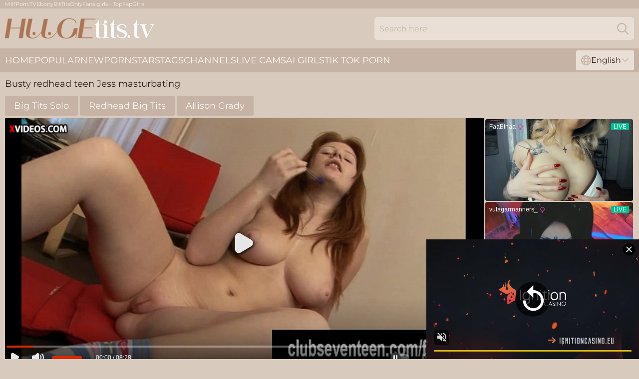

--- FILE ---
content_type: text/html; charset=utf-8
request_url: https://www.hugetits.tv/videos/22523983-busty-redhead-teen-jess-masturbating.html
body_size: 6773
content:
<!DOCTYPE html>
<html lang="en">
<head>
    <script src="/atgiwp/obrrolzbmu.js" async></script>
    <title>Busty redhead teen Jess masturbating - Huge Tits</title>
    <meta http-equiv="Content-Type" content="text/html; charset=UTF-8"/>
    <meta content="width=device-width, initial-scale=0.8, maximum-scale=0.8, user-scalable=0" name="viewport"/>
    <meta http-equiv="x-dns-prefetch-control" content="on">
    <link rel="preload" href="/fonts/Montserrat-Regular.woff2" as="font">
    <link rel="preload" href="/fonts/icons.woff2" as="font">
    <link rel="dns-prefetch" href="https://css.hugetits.tv">
    <link rel="icon" href="/favicon.ico" sizes="any">
    <link rel="icon" type="image/png" href="/favicon-32x32.png" sizes="32x32">
    <link rel="icon" type="image/png" href="/favicon-16x16.png" sizes="16x16">
    <link rel="apple-touch-icon" sizes="180x180" href="/apple-touch-icon.png">
    <link rel="manifest" href="/site.webmanifest">
    <meta name="theme-color" content="#d8cabc" />
    <script type="text/javascript" src="https://ajax.googleapis.com/ajax/libs/jquery/1.9.1/jquery.min.js"></script>
    <link rel="stylesheet" type="text/css" href="/tits.css?v=1767012427" />
    <meta name="rating" content="adult" />
    <link rel="alternate" hreflang="x-default" href="https://www.hugetits.tv/videos/22523983-busty-redhead-teen-jess-masturbating.html" />
<link rel="alternate" hreflang="en" href="https://www.hugetits.tv/videos/22523983-busty-redhead-teen-jess-masturbating.html" />
<link rel="alternate" hreflang="es" href="https://www.hugetits.tv/es/videos/22523983-busty-redhead-teen-jess-masturbating.html" />
<link rel="alternate" hreflang="de" href="https://www.hugetits.tv/de/videos/22523983-busty-redhead-teen-jess-masturbating.html" />
<link rel="alternate" hreflang="ru" href="https://www.hugetits.tv/ru/videos/22523983-busty-redhead-teen-jess-masturbating.html" />
<link rel="alternate" hreflang="nl" href="https://www.hugetits.tv/nl/videos/22523983-busty-redhead-teen-jess-masturbating.html" />
<link rel="alternate" hreflang="it" href="https://www.hugetits.tv/it/videos/22523983-busty-redhead-teen-jess-masturbating.html" />
<link rel="alternate" hreflang="fr" href="https://www.hugetits.tv/fr/videos/22523983-busty-redhead-teen-jess-masturbating.html" />
<link rel="alternate" hreflang="et" href="https://www.hugetits.tv/ee/videos/22523983-busty-redhead-teen-jess-masturbating.html" />
<link rel="alternate" hreflang="el" href="https://www.hugetits.tv/gr/videos/22523983-busty-redhead-teen-jess-masturbating.html" />
<link rel="alternate" hreflang="pl" href="https://www.hugetits.tv/pl/videos/22523983-busty-redhead-teen-jess-masturbating.html" />
<link rel="alternate" hreflang="cs" href="https://www.hugetits.tv/cz/videos/22523983-busty-redhead-teen-jess-masturbating.html" />
<link rel="alternate" hreflang="da" href="https://www.hugetits.tv/dk/videos/22523983-busty-redhead-teen-jess-masturbating.html" />
<link rel="alternate" hreflang="no" href="https://www.hugetits.tv/no/videos/22523983-busty-redhead-teen-jess-masturbating.html" />
<link rel="alternate" hreflang="sv" href="https://www.hugetits.tv/se/videos/22523983-busty-redhead-teen-jess-masturbating.html" />
<link rel="alternate" hreflang="pt" href="https://www.hugetits.tv/pt/videos/22523983-busty-redhead-teen-jess-masturbating.html" />
<link rel="alternate" hreflang="ja" href="https://www.hugetits.tv/jp/videos/22523983-busty-redhead-teen-jess-masturbating.html" />
<link rel="alternate" hreflang="zh" href="https://www.hugetits.tv/cn/videos/22523983-busty-redhead-teen-jess-masturbating.html" />
<link rel="alternate" hreflang="ko" href="https://www.hugetits.tv/kr/videos/22523983-busty-redhead-teen-jess-masturbating.html" />
<link rel="alternate" hreflang="fi" href="https://www.hugetits.tv/fi/videos/22523983-busty-redhead-teen-jess-masturbating.html" />

    <meta name="robots" content="noindex, follow">
    <script async src="https://www.googletagmanager.com/gtag/js?id=UA-170303439-1"></script>
<script>
  window.dataLayer = window.dataLayer || [];
  function gtag(){dataLayer.push(arguments);}
  gtag('js', new Date());

  gtag('config', 'UA-170303439-1');
</script>
    <script type='text/javascript'>
        var ID = '3_22523983';
        var V_ID = 22523983;
        var V_POSTER = '';
        var V_URL = '';
        var page_lang = 'en';
    </script>
    <base target="_blank" />

</head>
<body>
<div class="main">
    <header class="header-desk">
        <div class="s-sites">
            <ul>
                <li><a href="https://www.milfporn.tv/big-tits-milf/" target="_blank"  >MilfPorn.TV</a></li><li><a href="https://www.hotebonytube.com/ebony-big-tits/" target="_blank" rel="dofollow noopener" >EbonyBitTits</a></li><li><a href="https://www.topfapgirls.com/" target="_blank"  >OnlyFans girls - TopFapGirls</a></li>
            </ul>
        </div>
        <div class="header-wrapper">
            <div class="mob-menu-button nav-trigger" data-trigger="nav" aria-label="Navigation" role="button">
                <i class="icon icon-bars" role="img"></i>
            </div>
            <div class="logo">
                <a href="/" target="_self">
                    <img alt="Huge Tits" width="300" height="110" src="/titsm.svg"/>
                </a>
            </div>
            <div class="mob-menu-button search-trigger" data-trigger="search" aria-label="Search" role="button">
                <i class="icon icon-magnifying-glass" role="img"></i>
            </div>
            <div class="search-container" data-container="search">
                <form action="/search/" target="_self" method="POST" role="search" class="search">
                    <input type="text" autocomplete="off" placeholder="Search here" aria-label="Search here" maxlength="100" id="search" class="search__text">
                    <button type="submit" aria-label="Search">
                        <i class="icon icon-magnifying-glass" role="img" aria-label="search"></i>
                    </button>
                    <span class="search-cross" aria-label="clear"><i class="icon icon-xmark-large" role="img"></i></span>
                </form>
            </div>
        </div>
    </header>
    <nav class="nav-wrapper" data-container="nav">
        <ul class="navigation">
            <li><a href="/" target="_self">Home</a></li><li><a href="/most-popular/" target="_self">Popular</a></li><li><a href="/new/" target="_self">New</a></li><li><a href="/pornstar/" target="_self">Pornstars</a></li><li><a href="/porn-tags/" target="_self">Tags</a></li><li><a href="/sites/" target="_self">Channels</a></li>
                
            <li class="s-tab"><a href="/go/cams/" target="_blank" rel="noopener nofollow">live cams</a></li>
            <li class="s-tab"><a href="/go/ai/" target="_blank" rel="noopener nofollow">AI Girls</a></li>
            <li class="s-tab"><a href="/go/tiktok/" target="_blank" rel="noopener nofollow">Tik Tok Porn</a></li>
            <li class="main-sorts-dropdown lang-switcher-container">
  <div class="lang-switcher">
    <div class="item-trigger dropdown_trigger"><i class="icon icon-globe"></i>English<i class="icon icon-chevron-down"></i></div>
    <div class="item-container dropdown_container">
      <ul>
        <li class="active"><a href="/videos/22523983-busty-redhead-teen-jess-masturbating.html" target="_self" data-lang="en" class="switcher-lang-item">English</a></li><li class=""><a href="/cn/videos/22523983-busty-redhead-teen-jess-masturbating.html" target="_self" data-lang="cn" class="switcher-lang-item">Chinese</a></li><li class=""><a href="/cz/videos/22523983-busty-redhead-teen-jess-masturbating.html" target="_self" data-lang="cz" class="switcher-lang-item">Czech</a></li><li class=""><a href="/dk/videos/22523983-busty-redhead-teen-jess-masturbating.html" target="_self" data-lang="dk" class="switcher-lang-item">Danish</a></li><li class=""><a href="/nl/videos/22523983-busty-redhead-teen-jess-masturbating.html" target="_self" data-lang="nl" class="switcher-lang-item">Dutch</a></li><li class=""><a href="/ee/videos/22523983-busty-redhead-teen-jess-masturbating.html" target="_self" data-lang="ee" class="switcher-lang-item">Estonian</a></li><li class=""><a href="/fi/videos/22523983-busty-redhead-teen-jess-masturbating.html" target="_self" data-lang="fi" class="switcher-lang-item">Finnish</a></li><li class=""><a href="/fr/videos/22523983-busty-redhead-teen-jess-masturbating.html" target="_self" data-lang="fr" class="switcher-lang-item">French</a></li><li class=""><a href="/de/videos/22523983-busty-redhead-teen-jess-masturbating.html" target="_self" data-lang="de" class="switcher-lang-item">German</a></li><li class=""><a href="/gr/videos/22523983-busty-redhead-teen-jess-masturbating.html" target="_self" data-lang="gr" class="switcher-lang-item">Greek</a></li><li class=""><a href="/it/videos/22523983-busty-redhead-teen-jess-masturbating.html" target="_self" data-lang="it" class="switcher-lang-item">Italian</a></li><li class=""><a href="/jp/videos/22523983-busty-redhead-teen-jess-masturbating.html" target="_self" data-lang="jp" class="switcher-lang-item">Japanese</a></li><li class=""><a href="/kr/videos/22523983-busty-redhead-teen-jess-masturbating.html" target="_self" data-lang="kr" class="switcher-lang-item">Korean</a></li><li class=""><a href="/no/videos/22523983-busty-redhead-teen-jess-masturbating.html" target="_self" data-lang="no" class="switcher-lang-item">Norwegian</a></li><li class=""><a href="/pl/videos/22523983-busty-redhead-teen-jess-masturbating.html" target="_self" data-lang="pl" class="switcher-lang-item">Polish</a></li><li class=""><a href="/pt/videos/22523983-busty-redhead-teen-jess-masturbating.html" target="_self" data-lang="pt" class="switcher-lang-item">Portuguese</a></li><li class=""><a href="/ru/videos/22523983-busty-redhead-teen-jess-masturbating.html" target="_self" data-lang="ru" class="switcher-lang-item">Russian</a></li><li class=""><a href="/es/videos/22523983-busty-redhead-teen-jess-masturbating.html" target="_self" data-lang="es" class="switcher-lang-item">Spanish</a></li><li class=""><a href="/se/videos/22523983-busty-redhead-teen-jess-masturbating.html" target="_self" data-lang="se" class="switcher-lang-item">Swedish</a></li>
      </ul>
    </div>
  </div>
</li>
        </ul>
        <div class="close-button" aria-label="close navigation" role="button">
            <i class="icon icon-xmark-large" role="img" aria-label="close"></i>
        </div>
    </nav>
    <div class="tabs-mobile">
        <ul>
            <li class="s-tab"><a href="/go/cams/" target="_blank" rel="noopener nofollow">live cams</a></li>
            <li class="s-tab"><a href="/go/ai/" target="_blank" rel="noopener nofollow">AI Girls</a></li>
            <li class="s-tab"><a href="/go/tiktok/" target="_blank" rel="noopener nofollow">Tik Tok Porn</a></li>
        </ul>
    </div>
    <div class="mob-sp-header"></div>
    <div class="title-section">
        <div>
            <h1>Busty redhead teen Jess masturbating</h1>
        </div>
    </div>
    <div class="flower" id="playerHeader">
        <div class="sandra">
            <div class="info-tags">
    <div class="left-arrow-wrapper hide">
        <i class="icon icon-chevron-right" role="img" aria-label="arrow"></i>
    </div>
    <ul>
        <li><a href="/big-tits-solo/" target="_self">Big Tits Solo</a></li><li><a href="/redhead-big-tits/" target="_self">Redhead Big Tits</a></li><li><a href="/pornstar/allison-grady/" target="_self">Allison Grady</a></li>
    </ul>
    <div class="right-arrow-wrapper hide">
        <i class="icon icon-chevron-right" role="img" aria-label="arrow"></i>
    </div>
</div>
            <div class="player-section">
                <div class="orlanda"><iframe  width="908" height="503" src="https://www.xvideos.com/embedframe/dbkadm46d9" frameborder="0" scrolling="no"></iframe></div>
                <div class="right-side"></div>
            </div>
            <div class="info-block">
                <div class="rating">
                    <div class="item like" aria-label="Like" title="Like" id="likeButton">
                        <svg id="icon-like" viewBox="0 0 24 24" x="0px" y="0px" xml:space="preserve" xmlns="http://www.w3.org/2000/svg"><path d="M24,11.034a2.5,2.5,0,0,0-2.5-2.5H15.189a.25.25,0,0,1-.237-.328,8.684,8.684,0,0,0,.52-4.407c-.588-2.095-1.834-2.7-2.809-2.565A2,2,0,0,0,11,3.284C11,6.03,8.871,9.03,6.966,10.345a.5.5,0,0,0-.216.412V20.873a.5.5,0,0,0,.405.491c.357.069.681.135.987.2a17.309,17.309,0,0,0,4.108.471h6.5c1.957,0,2.25-1.1,2.25-1.75a2.24,2.24,0,0,0-.232-.994,2.248,2.248,0,0,0,1-3A2.252,2.252,0,0,0,23,14.284a2.226,2.226,0,0,0-.273-1.072A2.5,2.5,0,0,0,24,11.034Z"/><path d="M5.25,10.784a1,1,0,0,0-1-1H1a1,1,0,0,0-1,1v11a1,1,0,0,0,1,1H4.25a1,1,0,0,0,1-1Zm-1.5,9.25a.75.75,0,1,1-.75-.75A.75.75,0,0,1,3.75,20.034Z"/></svg>
                    </div>
                    <div class="count">3</div>
                    <div class="item dislike" aria-label="Dislike" title="Dislike" id="dislikeButton">
                        <svg id="icon-dislike" viewBox="0 0 24 24" x="0px" y="0px" xml:space="preserve" xmlns="http://www.w3.org/2000/svg"><path d="M24,11.034a2.5,2.5,0,0,0-2.5-2.5H15.189a.25.25,0,0,1-.237-.328,8.684,8.684,0,0,0,.52-4.407c-.588-2.095-1.834-2.7-2.809-2.565A2,2,0,0,0,11,3.284C11,6.03,8.871,9.03,6.966,10.345a.5.5,0,0,0-.216.412V20.873a.5.5,0,0,0,.405.491c.357.069.681.135.987.2a17.309,17.309,0,0,0,4.108.471h6.5c1.957,0,2.25-1.1,2.25-1.75a2.24,2.24,0,0,0-.232-.994,2.248,2.248,0,0,0,1-3A2.252,2.252,0,0,0,23,14.284a2.226,2.226,0,0,0-.273-1.072A2.5,2.5,0,0,0,24,11.034Z"/><path d="M5.25,10.784a1,1,0,0,0-1-1H1a1,1,0,0,0-1,1v11a1,1,0,0,0,1,1H4.25a1,1,0,0,0,1-1Zm-1.5,9.25a.75.75,0,1,1-.75-.75A.75.75,0,0,1,3.75,20.034Z"/></svg>
                    </div>
                    <div class="count">1</div>
                </div>
                <div class="report">
                    <div class="item report" aria-label="Report" title="Report" id="reportButton">
                        <svg id="icon-report" x="0px" y="0px" viewBox="0 0 500 500" xml:space="preserve" xmlns="http://www.w3.org/2000/svg"><path d="m91.506 347.04s27.256-24.354 81.769-24.354c63.962 0 115.29 45.428 170.62 45.428 47.254 0 81.768-20.442 100.49-39.245 5.995-6.006 10.538-16.361 10.538-26.074v-221.5c0-11.09-7.631-20.176-18.807-20.176-7.543 0-13.266 4.543-18.989 10.267-7.719 7.718-30.342 24.169-84.592 24.169-49.507 0-88.759-45.429-152.72-45.429-61.603 0-88.308 20.079-88.308 20.079v-15.537c0-12.536-10.177-22.713-22.716-22.713-12.536 0-22.713 10.177-22.713 22.713v390.68c0 12.536 10.177 22.711 22.713 22.711 12.539 0 22.716-10.175 22.716-22.711v-98.301zm36.34-224.24v145.37c0 9.988-8.181 18.169-18.17 18.169-9.99 0-18.17-8.181-18.17-18.169v-145.37c0-9.989 8.18-18.17 18.17-18.17 9.989 0 18.17 8.181 18.17 18.17z" clip-rule="evenodd" fill-rule="evenodd"/></svg>
                    </div>
                </div>
            </div>
            <div class="leila" data-leopoldina="45777068" data-int-leopoldina="45777068"><a href="/videos/45777068-it-is-difficult-to-buy-a-bra-for-such-huge-tits-so-milf-is-happy-with-her.html"   target="_self" ><img class="lisa" data-src="https://cdn.hugetits.tv/35/004/45777068/1_460.jpg" width="300" height="250" /></a><div class="corina">03:13</div></div><div class="leila" data-leopoldina="87036289" data-int-leopoldina="87036289"><a href="/videos/87036289-dianac5363-rachel-blau.html"   target="_self" ><img class="lisa" data-src="https://cdn.hugetits.tv/3190/012/87036289/1_460.jpg" width="300" height="250" /></a><div class="corina">01:58:27</div></div><div class="leila" data-leopoldina="52588990" data-int-leopoldina="52588990"><a href="/videos/52588990-busty-brunette-joins-masturbation-mile-high-club-natural-tits-nikkieliot.html"   target="_self" ><img class="lisa" data-src="https://cdn.hugetits.tv/6/592/52588990/17_460.jpg" width="300" height="250" /></a><div class="corina">12:10</div></div><div class="leila" data-leopoldina="47452811" data-int-leopoldina="47452811"><a href="/videos/47452811-christys-amateur-dirt.html"   target="_self" ><img class="lisa" data-src="https://cdn.hugetits.tv/66/075/47452811/1_460.jpg" width="300" height="250" /></a><div class="corina">07:59</div></div><div class="leila" data-leopoldina="52245744" data-int-leopoldina="52245744"><a href="/videos/52245744-leanne-crow-130.html"   target="_self" ><img class="lisa" data-src="https://cdn.hugetits.tv/123/016/52245744/1_460.jpg" width="300" height="250" /></a><div class="corina">11:42</div></div><div class="leila" data-leopoldina="53686788" data-int-leopoldina="53686788"><a href="/videos/53686788-redhead-with-gigantic-natural-tits-mer-demonstrates-herself-naked.html"   target="_self" ><img class="lisa" data-src="https://cdn.hugetits.tv/65/127/53686788/1_460.jpg" width="300" height="250" /></a><div class="corina">06:00</div></div><div class="leila" data-leopoldina="47779701" data-int-leopoldina="47779701"><a href="https://www.hugetits.tv/videos/47779701-hdhd.html"   target="_self" ><img class="lisa" data-src="https://cdn.hugetits.tv/1/2645/47779701/1_460.jpg" width="300" height="250" /></a><div class="corina">04:40</div></div><div class="leila" data-leopoldina="36332555" data-int-leopoldina="36332555"><a href="/videos/36332555-milf-movie-with-impeccable-devon-daniels-from-big-tits.html"   target="_self" ><img class="lisa" data-src="https://cdn.hugetits.tv/66/041/36332555/1_460.jpg" width="300" height="250" /></a><div class="corina">06:01</div></div><div class="leila" data-leopoldina="29487317" data-int-leopoldina="29487317"><a href="/videos/29487317-model-clip-with-conquering-shione-cooper-from.html"   target="_self" ><img class="lisa" data-src="https://cdn.hugetits.tv/66/030/29487317/1_460.jpg" width="300" height="250" /></a><div class="corina">03:01</div></div><div class="leila" data-leopoldina="26534500" data-int-leopoldina="26534500"><a href="https://www.hugetits.tv/videos/26534500-my-wet-pyssy-loves-to-feel-it-exclexclexclexcl.html"   target="_self" ><img class="lisa" data-src="https://cdn.hugetits.tv/1/2156/26534500/1_460.jpg" width="300" height="250" /></a><div class="corina">10:43</div></div><div class="leila" data-leopoldina="22081258" data-int-leopoldina="22081258"><a href="https://www.hugetits.tv/videos/22081258-hot-mature-milf-teases-your-cock-with-her-big-perfect.html"   target="_self" ><img class="lisa" data-src="https://cdn.hugetits.tv/1/2025/22081258/1_460.jpg" width="300" height="250" /></a><div class="corina">06:11</div></div><div class="leila" data-leopoldina="52367803" data-int-leopoldina="52367803"><a href="/videos/52367803-melissas-big-ass-movie.html"   target="_self" ><img class="lisa" data-src="https://cdn.hugetits.tv/66/195/52367803/1_460.jpg" width="300" height="250" /></a><div class="corina">06:01</div></div><div class="leila" data-leopoldina="55972330" data-int-leopoldina="55972330"><a href="/videos/55972330-video-aesthetic-solo-session-with-as-bigboobed-blonde-angel-oprah.html"   target="_self" ><img class="lisa" data-src="https://cdn.hugetits.tv/65/001/55972330/1_460.jpg" width="300" height="250" /></a><div class="corina">08:59</div></div><div class="leila" data-leopoldina="82369120" data-int-leopoldina="82369120"><a href="/videos/82369120-lana-kendrick-in-is-creaming-her-huge-tits-on-cam.html"   target="_self" ><img class="lisa" data-src="https://cdn.hugetits.tv/80/061/82369120/1_460.jpg" width="300" height="250" /></a><div class="corina">04:02</div></div><div class="leila" data-leopoldina="96590894" data-int-leopoldina="96590894"><a href="/videos/96590894-i-blow-my-load-on-my-mommys-wet-stomach.html"   target="_self" ><img class="lisa" data-src="https://cdn.hugetits.tv/102/004/96590894/1_460.jpg" width="300" height="250" /></a><div class="corina">19:02</div></div><div class="leila" data-leopoldina="52624063" data-int-leopoldina="52624063"><a href="/videos/52624063-lucy-li-big-tits.html"   target="_self" ><img class="lisa" data-src="https://cdn.hugetits.tv/80/030/52624063/1_460.jpg" width="300" height="250" /></a><div class="corina">11:29</div></div><div class="leila" data-leopoldina="53004436" data-int-leopoldina="53004436"><a href="/videos/53004436-video-stunning-soloing-model-dee-williams-takes-a-pretty-big-toy.html"   target="_self" ><img class="lisa" data-src="https://cdn.hugetits.tv/65/034/53004436/1_460.jpg" width="300" height="250" /></a><div class="corina">10:44</div></div><div class="leila" data-leopoldina="53155260" data-int-leopoldina="53155260"><a href="https://www.maxboobs.com/videos/53155260-she-masturbates-and-plays-with-her-big-natural-tits.html"   target="_self" ><img class="lisa" data-src="https://cdn.hugetits.tv/1/1505/53155260/1_460.jpg" width="300" height="250" /></a><div class="corina">05:28</div></div><div class="leila" data-leopoldina="41700379" data-int-leopoldina="41700379"><a href="/videos/41700379-ebony-with-gigantic-saggy-tits-tyra-tinley-is-sucking-her-dildo.html"   target="_self" ><img class="lisa" data-src="https://cdn.hugetits.tv/65/095/41700379/1_460.jpg" width="300" height="250" /></a><div class="corina">07:58</div></div><div class="leila" data-leopoldina="38300981" data-int-leopoldina="38300981"><a href="/videos/38300981-rachels-undressing-video.html"   target="_self" ><img class="lisa" data-src="https://cdn.hugetits.tv/66/046/38300981/1_460.jpg" width="300" height="250" /></a><div class="corina">11:46</div></div><div class="leila" data-leopoldina="39216699" data-int-leopoldina="39216699"><a href="/videos/39216699-super-curvy-wife-from-finland-is-going-to-fuck-her-shaved-pussy.html"   target="_self" ><img class="lisa" data-src="https://cdn.hugetits.tv/35/011/39216699/1_460.jpg" width="300" height="250" /></a><div class="corina">06:37</div></div><div class="leila" data-leopoldina="99986906" data-int-leopoldina="99986906"><a href="/videos/99986906-rich-goddess-with-giant-boobs-katie-thornton-looks-great-in-stockings.html"   target="_self" ><img class="lisa" data-src="https://cdn.hugetits.tv/65/001/99986906/2_460.jpg" width="300" height="250" /></a><div class="corina">06:45</div></div><div class="leila" data-leopoldina="39769878" data-int-leopoldina="39769878"><a href="/videos/39769878-curvy-doll-with-big-booty-kat-marie-shows-off-her-naked-shape.html"   target="_self" ><img class="lisa" data-src="https://cdn.hugetits.tv/65/091/39769878/1_460.jpg" width="300" height="250" /></a><div class="corina">05:58</div></div><div class="leila" data-leopoldina="35590648" data-int-leopoldina="35590648"><a href="/videos/35590648-huge-tits-erin-star-a-natural-pussy-pleasure-moment-at-home.html"   target="_self" ><img class="lisa" data-src="https://cdn.hugetits.tv/58/155/35590648/1_460.jpg" width="300" height="250" /></a><div class="corina">06:23</div></div><div class="leila" data-leopoldina="53617836" data-int-leopoldina="53617836"><a href="/videos/53617836-chubby-bbw-babe-kitty-amore-shows-off-her-nice-natural-tits.html"   target="_self" ><img class="lisa" data-src="https://cdn.hugetits.tv/65/125/53617836/1_460.jpg" width="300" height="250" /></a><div class="corina">06:01</div></div><div class="leila" data-leopoldina="51917074" data-int-leopoldina="51917074"><a href="/videos/51917074-wank-to-these-wet-tits.html"   target="_self" ><img class="lisa" data-src="https://cdn.hugetits.tv/6/423/51917074/17_460.jpg" width="300" height="250" /></a><div class="corina">05:03</div></div><div class="leila" data-leopoldina="12417217" data-int-leopoldina="12417217"><a href="/videos/12417217-kcupqueen-watch-them-bounce-until-you-cum-with-me.html"   target="_self" ><img class="lisa" data-src="https://cdn.hugetits.tv/80/105/12417217/1_460.jpg" width="300" height="250" /></a><div class="corina">13:03</div></div><div class="leila" data-leopoldina="48246067" data-int-leopoldina="48246067"><a href="/videos/48246067-sweet-lexa-raider-fingering-scene-solo.html"   target="_self" ><img class="lisa" data-src="https://cdn.hugetits.tv/66/079/48246067/1_460.jpg" width="300" height="250" /></a><div class="corina">07:51</div></div><div class="leila" data-leopoldina="35258203" data-int-leopoldina="35258203"><a href="/videos/35258203-femme-fatale-maserati-xxx-at-big-ass-dirt.html"   target="_self" ><img class="lisa" data-src="https://cdn.hugetits.tv/66/039/35258203/1_460.jpg" width="300" height="250" /></a><div class="corina">15:00</div></div><div class="leila" data-leopoldina="18096480" data-int-leopoldina="18096480"><a href="/videos/18096480-plus-size-model-jocelyn-baker-is-flashing-her-pussy-and-big-tits.html"   target="_self" ><img class="lisa" data-src="https://cdn.hugetits.tv/53/042/18096480/1_460.jpg" width="300" height="250" /></a><div class="corina">09:28</div></div><div class="leila" data-leopoldina="27831925" data-int-leopoldina="27831925"><a href="/videos/27831925-video-redhead-bbw-hottie-ivana-gita-plays-with-her-hairy-pussy.html"   target="_self" ><img class="lisa" data-src="https://cdn.hugetits.tv/65/057/27831925/1_460.jpg" width="300" height="250" /></a><div class="corina">06:00</div></div><div class="leila" data-leopoldina="52987547" data-int-leopoldina="52987547"><a href="https://www.hugetits.tv/videos/52987547-chesty-young-mona-masturbating-twat.html"   target="_self" ><img class="lisa" data-src="https://cdn.hugetits.tv/1/1444/52987547/1_460.jpg" width="300" height="250" /></a><div class="corina">08:36</div></div><div class="leila" data-leopoldina="35570264" data-int-leopoldina="35570264"><a href="/videos/35570264-sexually-aroused-busty-babe-horny-xxx-scene.html"   target="_self" ><img class="lisa" data-src="https://cdn.hugetits.tv/61/096/35570264/1_460.jpg" width="300" height="250" /></a><div class="corina">16:58</div></div><div class="leila" data-leopoldina="45453301" data-int-leopoldina="45453301"><a href="/videos/45453301-bbw-ebony-xxx.html"   target="_self" ><img class="lisa" data-src="https://cdn.hugetits.tv/66/066/45453301/1_460.jpg" width="300" height="250" /></a><div class="corina">06:00</div></div><div class="leila" data-leopoldina="52166531" data-int-leopoldina="52166531"><a href="/videos/52166531-come-hither-kira-clarks-curvy-smut.html"   target="_self" ><img class="lisa" data-src="https://cdn.hugetits.tv/66/188/52166531/1_460.jpg" width="300" height="250" /></a><div class="corina">06:01</div></div><div class="leila" data-leopoldina="51602548" data-int-leopoldina="51602548"><a href="/videos/51602548-fascinating-lexas-straight-hair-action.html"   target="_self" ><img class="lisa" data-src="https://cdn.hugetits.tv/66/169/51602548/1_460.jpg" width="300" height="250" /></a><div class="corina">07:51</div></div><div class="leila" data-leopoldina="51701949" data-int-leopoldina="51701949"><a href="/videos/51701949-busty-brunette-raine-gets-pleasure-from-solo-masturbation.html"   target="_self" ><img class="lisa" data-src="https://cdn.hugetits.tv/65/122/51701949/1_460.jpg" width="300" height="250" /></a><div class="corina">10:00</div></div><div class="leila" data-leopoldina="35798729" data-int-leopoldina="35798729"><a href="/videos/35798729-endearing-ivana-gita-and-ivana-at-solo-female-movie.html"   target="_self" ><img class="lisa" data-src="https://cdn.hugetits.tv/66/040/35798729/1_460.jpg" width="300" height="250" /></a><div class="corina">10:29</div></div><div class="leila" data-leopoldina="52926890" data-int-leopoldina="52926890"><a href="/videos/52926890-boobs-and-bed.html"   target="_self" ><img class="lisa" data-src="https://cdn.hugetits.tv/12/256/52926890/1_460.jpg" width="300" height="250" /></a><div class="corina">18:06</div></div><div class="leila" data-leopoldina="46914203" data-int-leopoldina="46914203"><a href="/videos/46914203-cheryl-blossoms-solo-smut-by-big-tits.html"   target="_self" ><img class="lisa" data-src="https://cdn.hugetits.tv/66/073/46914203/1_460.jpg" width="300" height="250" /></a><div class="corina">07:51</div></div>
        </div>
        <div class="related-links">
            
        </div>
        <div class="category-list-container">
    <span>Top Porn Categories</span>
    <ul>
      <li><a href="/giant-tits/" target="_self" title="">Giant Tits</a></li><li><a href="/big-natural-tits/" target="_self" title="">Big Natural Tits</a></li><li><a href="/big-tits-teen/" target="_self" title="">Big Tits Teen</a></li><li><a href="/curvy-big-tits/" target="_self" title="">Curvy Big Tits</a></li><li><a href="/massive-tits/" target="_self" title="">Massive Tits</a></li><li><a href="/big-tits-mom/" target="_self" title="">Big Tits Mom</a></li><li><a href="/granny-big-tits/" target="_self" title="">Granny Big Tits</a></li><li><a href="/vintage-big-tits/" target="_self" title="">Vintage Big Tits</a></li><li><a href="/big-tits-and-ass/" target="_self" title="">Big Tits And Ass</a></li><li><a href="/bouncing-tits/" target="_self" title="">Bouncing Tits</a></li><li><a href="/big-tits-stepmom/" target="_self" title="">Big Tits Stepmom</a></li><li><a href="/big-black-tits/" target="_self" title="">Big Black Tits</a></li><li><a href="/big-tits-riding/" target="_self" title="">Big Tits Riding</a></li><li><a href="/saggy-tits/" target="_self" title="">Saggy Tits</a></li><li><a href="/big-tits-pov/" target="_self" title="">Big Tits POV</a></li><li><a href="/big-tits-deepthroat/" target="_self" title="">Big Tits Deepthroat</a></li><li><a href="/big-tits-threesome/" target="_self" title="">Big Tits Threesome</a></li><li><a href="/big-tits-big-cock/" target="_self" title="">Big Tits Big Cock</a></li><li><a href="/big-tits-nipples/" target="_self" title="">Big Tits Nipples</a></li><li><a href="/chubby-big-tits/" target="_self" title="">Chubby Big Tits</a></li><li><a href="/big-tits-milf/" target="_self" title="">Big Tits MILF</a></li><li><a href="/big-tits-homemade/" target="_self" title="">Big Tits Homemade</a></li><li><a href="/shemale-big-tits/" target="_self" title="">Shemale Big Tits</a></li><li><a href="/fake-tits/" target="_self" title="">Fake Tits</a></li><li><a href="/big-tits-orgy/" target="_self" title="">Big Tits Orgy</a></li><li><a href="/asian-big-tits/" target="_self" title="">Asian Big Tits</a></li><li><a href="/hanging-tits/" target="_self" title="">Hanging Tits</a></li><li><a href="/titjob/" target="_self" title="">Titjob</a></li><li><a href="/big-tits-amateur/" target="_self" title="">Big Tits Amateur</a></li><li><a href="/big-tits-fuck/" target="_self" title="">Big Tits Fuck</a></li><li><a href="/gilf-tits/" target="_self" title="">GILF Tits</a></li><li><a href="/petite-big-tits/" target="_self" title="">Petite Big Tits</a></li><li><a href="/bbw-big-tits/" target="_self" title="">BBW Big Tits</a></li><li><a href="/ebony-big-tits/" target="_self" title="">Ebony Big Tits</a></li><li><a href="/big-tits-lesbian/" target="_self" title="">Big Tits Lesbian</a></li><li><a href="/mature-big-tits/" target="_self" title="">Mature Big Tits</a></li><li><a href="/big-tits-solo/" target="_self" title="">Big Tits Solo</a></li><li><a href="/amazing-tits/" target="_self" title="">Amazing Tits</a></li><li><a href="/milky-tits/" target="_self" title="">Milky Tits</a></li><li><a href="/big-tits-cougar/" target="_self" title="">Big Tits Cougar</a></li>
    </ul>
</div><div class="category-list-container">
    <span>Best Big Tits Pornstars</span>
    <ul>
      <li><a href="/pornstar/hitomi-tanaka/" target="_self" title="">Hitomi Tanaka</a></li><li><a href="/pornstar/samantha-38g/" target="_self" title="">Samantha 38G</a></li><li><a href="/pornstar/claudia-marie/" target="_self" title="">Claudia Marie</a></li><li><a href="/pornstar/codi-vore/" target="_self" title="">Codi Vore</a></li><li><a href="/pornstar/maserati-xxx/" target="_self" title="">Maserati Xxx</a></li><li><a href="/pornstar/korina-kova/" target="_self" title="">Korina Kova</a></li><li><a href="/pornstar/kayla-kleevage/" target="_self" title="">Kayla Kleevage</a></li><li><a href="/pornstar/kelly-madison/" target="_self" title="">Kelly Madison</a></li><li><a href="/pornstar/gianna-michaels/" target="_self" title="">Gianna Michaels</a></li><li><a href="/pornstar/eva-notty/" target="_self" title="">Eva Notty</a></li><li><a href="/pornstar/ava-addams/" target="_self" title="">Ava Addams</a></li><li><a href="/pornstar/amber-alena/" target="_self" title="">Amber Alena</a></li><li><a href="/pornstar/alura-jenson/" target="_self" title="">Alura Jenson</a></li><li><a href="/pornstar/sara-jay/" target="_self" title="">Sara Jay</a></li><li><a href="/pornstar/daphne-rosen/" target="_self" title="">Daphne Rosen</a></li><li><a href="/pornstar/sofia-rose/" target="_self" title="">Sofia Rose</a></li><li><a href="/pornstar/ava-devine/" target="_self" title="">Ava Devine</a></li><li><a href="/pornstar/anastasia-lux/" target="_self" title="">Anastasia Lux</a></li><li><a href="/pornstar/amy-anderssen/" target="_self" title="">Amy Anderssen</a></li><li><a href="/pornstar/danny-d/" target="_self" title="">Danny D</a></li><li><a href="/pornstar/kailani-kai/" target="_self" title="">Kailani Kai</a></li><li><a href="/pornstar/angela-white/" target="_self" title="">Angela White</a></li><li><a href="/pornstar/krystal-swift/" target="_self" title="">Krystal Swift</a></li><li><a href="/pornstar/sybil-stallone/" target="_self" title="">Sybil Stallone</a></li><li><a href="/pornstar/angel-wicky/" target="_self" title="">Angel Wicky</a></li><li><a href="/pornstar/bridgette-b/" target="_self" title="">Bridgette B</a></li><li><a href="/pornstar/carmella-bing/" target="_self" title="">Carmella Bing</a></li><li><a href="/pornstar/danielle-derek/" target="_self" title="">Danielle Derek</a></li><li><a href="/pornstar/lovely-lilith/" target="_self" title="">Lovely Lilith</a></li><li><a href="/pornstar/lady-sonia/" target="_self" title="">Lady Sonia</a></li><li><a href="/pornstar/lisa-ann/" target="_self" title="">Lisa Ann</a></li><li><a href="/pornstar/ryan-conner/" target="_self" title="">Ryan Conner</a></li><li><a href="/pornstar/mia-khalifa/" target="_self" title="">Mia Khalifa</a></li><li><a href="/pornstar/karen-fisher/" target="_self" title="">Karen Fisher</a></li><li><a href="/pornstar/sophie-dee/" target="_self" title="">Sophie Dee</a></li><li><a href="/pornstar/blondie-fesser/" target="_self" title="">Blondie Fesser</a></li><li><a href="/pornstar/sheridan-love/" target="_self" title="">Sheridan Love</a></li><li><a href="/pornstar/jaylene-rio/" target="_self" title="">Jaylene Rio</a></li><li><a href="/pornstar/julie-cash/" target="_self" title="">Julie Cash</a></li><li><a href="/pornstar/alison-tyler/" target="_self" title="">Alison Tyler</a></li>
    </ul>
</div>
        <div class="sharron"><a href="https://www.pornpics.com/big-tits/" rel="noopener noreferrer"><img alt="NUDE BIG BOOBS" width="243" height="89" src="https://cdn.hugetits.tv/assets/pornpics.com.jpg"/></a><a href="https://nakedpornpics.com/"><img alt="naked girls archive" width="243" height="89" src=" https://blog.hugetits.tv/nakedpornpics.jpg"/></a></div>
    </div>
    <div class="gioia"></div>
    <footer class="footer">
        <div class="footer-container">
            <a href="/" target="_self" aria-label="hugetits.tv">
                <img width="300" height="110" src="/titsm.svg" alt="Huge Tits">
            </a>
            <div class="footer-links">
                <a href="/2257/" target="_self">2257</a>
                <a href="/cookie-policy/" target="_self">Cookie Policy</a>
                <a href="/dmca/" target="_self">DMCA</a>
                <a href="/privacy-policy/" target="_self">Privacy Policy</a>
                <a href="/terms/" target="_self">Terms of Use</a>
                <a href="/contact/" target="_self">Contact Us</a>
            </div>
            <div class="copy">&copy; hugetits.tv, 2026</div>
        </div>
    </footer>
</div>
<span class="up-button" id="goToTop">
  <span class="svg-img">
    <svg viewBox="0 0 512 512">
      <path d="m256 512c-68.378906 0-132.667969-26.628906-181.019531-74.980469-48.351563-48.351562-74.980469-112.640625-74.980469-181.019531s26.628906-132.667969 74.980469-181.019531c48.351562-48.351563 112.640625-74.980469 181.019531-74.980469s132.667969 26.628906 181.019531 74.980469c48.351563 48.351562 74.980469 112.640625 74.980469 181.019531s-26.628906 132.667969-74.980469 181.019531c-48.351562 48.351563-112.640625 74.980469-181.019531 74.980469zm0-472c-119.101562 0-216 96.898438-216 216s96.898438 216 216 216 216-96.898438 216-216-96.898438-216-216-216zm138.285156 250-138.285156-138.285156-138.285156 138.285156 28.285156 28.285156 110-110 110 110zm0 0"></path>
    </svg>
  </span>
</span>
<script async type="application/javascript" src="https://a.magsrv.com/ad-provider.js"></script>
<ins class="eas6a97888e31" data-zoneid="4293748"></ins>
<script>(AdProvider = window.AdProvider || []).push({"serve": {}});</script>
<script src="https://ajax.googleapis.com/ajax/libs/jquery/3.6.4/jquery.min.js"></script>
<script type="text/javascript" src="https://css.hugetits.tv/tits.js?v=1767012427" ></script>
<script src="https://cdn-fc.com/creatives/native/native.min.js?v=3"></script>
<!--<script src="//cdn.tapioni.com/vast-im.js" data-spots="475297"></script>-->

</body>
</html>

--- FILE ---
content_type: text/html; charset=utf-8
request_url: https://www.xvideos.com/embedframe/dbkadm46d9
body_size: 8848
content:
<!doctype html>
<html lang="en">
<head>
	<title>Xvideos.com embed video</title>
	<!--[if IE]><meta http-equiv="X-UA-Compatible" content="IE=edge,chrome=1"><![endif]-->
	<meta name="viewport" content="width=device-width, initial-scale=1.0, user-scalable=no" />
	<link rel="stylesheet" href="https://static-cdn77.xvideos-cdn.com/v-484df32ef07/v3/css/default/embed.css">
	<script>if(!window.xv){window.xv={};}window.xv.conf={"data":{"show_disclaimer":false,"action":"embed"},"sitename":"default","dyn":{"locale":"en","enafeats":["vv","vvi","cf","ca","pp","op","s","scr","vil","w","mcv","ch","cca","cn","g","fc","ui","at","pv","ga"],"disfeats":[],"frcfeats":[],"askcst":false,"ads":{"site":"xvideos","categories":"big_tits,redhead,teen","keywords":"","tracker":"","exo_tracker":"","is_channel":0,"banners":[]}}};</script>
</head>
<body>	<div id="wpn_ad_square"></div>
	<script src="https://static-cdn77.xvideos-cdn.com/v-0c3076f6809/v3/js/skins/min/default.embed.static.js"></script>
	<script>var video_related=[{"id":87897639,"eid":"okdkpimc3bc","isfw":null,"u":"\/video.okdkpimc3bc\/brunette_lesbian_beauties_pleasing_their_pussies_at_clubsweethearts","i":"https:\/\/cdn77-pic.xvideos-cdn.com\/videos\/thumbs169\/94\/5d\/41\/945d41792c49533c3a722d93fe569a6d\/945d41792c49533c3a722d93fe569a6d.29.jpg","il":"https:\/\/cdn77-pic.xvideos-cdn.com\/videos\/thumbs169ll\/94\/5d\/41\/945d41792c49533c3a722d93fe569a6d\/945d41792c49533c3a722d93fe569a6d.29.jpg","if":"https:\/\/cdn77-pic.xvideos-cdn.com\/videos\/thumbs169lll\/94\/5d\/41\/945d41792c49533c3a722d93fe569a6d\/945d41792c49533c3a722d93fe569a6d.29.jpg","ip":"https:\/\/cdn77-pic.xvideos-cdn.com\/videos\/thumbs169lll\/94\/5d\/41\/945d41792c49533c3a722d93fe569a6d\/945d41792c49533c3a722d93fe569a6d.29.jpg","st1":"https:\/\/cdn77-pic.xvideos-cdn.com\/videos\/thumbs169lll\/94\/5d\/41\/945d41792c49533c3a722d93fe569a6d\/945d41792c49533c3a722d93fe569a6d.4.jpg","c":10,"ipu":"https:\/\/cdn77-pic.xvideos-cdn.com\/videos\/thumbnails\/eb\/0d\/b6\/87897639\/video_preview.mp4","mu":"https:\/\/cdn77-pic.xvideos-cdn.com\/videos\/thumbnails\/eb\/0d\/b6\/87897639\/mozaique_listing.jpg","tf":"Brunette lesbian beauties pleasing their pussies at ClubSweethearts","t":"Brunette lesbian beauties pleasing their pussie...","d":"5 min","r":"100%","n":"314.5k","v":0,"vim":0,"vv":0,"hm":1,"h":1,"hp":1,"td":0,"fk":0,"ui":7758120,"p":"uploads_ps","pn":"Clubsweethearts","pu":"\/uploads_ps","ch":true,"pm":false,"ut":null},{"id":1140175,"eid":"hhpocfe12b","isfw":null,"u":"\/video.hhpocfe12b\/hairy_redhead_rachel_solo","i":"https:\/\/thumb-cdn77.xvideos-cdn.com\/15b9660d-eb0e-4240-880f-97b6b4f8d1f9\/0\/xv_20_t.jpg","il":"https:\/\/thumb-cdn77.xvideos-cdn.com\/15b9660d-eb0e-4240-880f-97b6b4f8d1f9\/0\/xv_20_t.jpg","if":"https:\/\/thumb-cdn77.xvideos-cdn.com\/15b9660d-eb0e-4240-880f-97b6b4f8d1f9\/0\/xv_20_t.jpg","ip":"https:\/\/thumb-cdn77.xvideos-cdn.com\/15b9660d-eb0e-4240-880f-97b6b4f8d1f9\/0\/xv_20_t.jpg","c":21,"ipu":"https:\/\/thumb-cdn77.xvideos-cdn.com\/15b9660d-eb0e-4240-880f-97b6b4f8d1f9\/0\/preview.mp4","mu":"https:\/\/thumb-cdn77.xvideos-cdn.com\/15b9660d-eb0e-4240-880f-97b6b4f8d1f9\/0\/mozaique_listing.jpg","tf":"Hairy redhead Rachel solo","t":"Hairy redhead Rachel solo","d":"13 min","r":"99%","n":"9M","v":0,"vim":0,"vv":0,"hm":1,"h":0,"hp":0,"td":0,"fk":0,"ui":435768,"p":"stevewinn","pn":"Stevewinn","pu":"\/profiles\/stevewinn","ch":false,"pm":false,"ut":null},{"id":7682863,"eid":"mokbif4c62","isfw":null,"u":"\/video.mokbif4c62\/busty_teen_jess_gets_pussy_banged","i":"https:\/\/cdn77-pic.xvideos-cdn.com\/videos\/thumbs169\/6d\/5c\/61\/6d5c617a8732759970da43f2b30a3d90-1\/6d5c617a8732759970da43f2b30a3d90.13.jpg","il":"https:\/\/cdn77-pic.xvideos-cdn.com\/videos\/thumbs169ll\/6d\/5c\/61\/6d5c617a8732759970da43f2b30a3d90-1\/6d5c617a8732759970da43f2b30a3d90.13.jpg","if":"https:\/\/cdn77-pic.xvideos-cdn.com\/videos\/thumbs169lll\/6d\/5c\/61\/6d5c617a8732759970da43f2b30a3d90-1\/6d5c617a8732759970da43f2b30a3d90.13.jpg","ip":"https:\/\/cdn77-pic.xvideos-cdn.com\/videos\/thumbs169lll\/6d\/5c\/61\/6d5c617a8732759970da43f2b30a3d90-1\/6d5c617a8732759970da43f2b30a3d90.13.jpg","c":10,"ipu":"https:\/\/cdn77-pic.xvideos-cdn.com\/videos\/thumbnails\/59\/07\/98\/7682863-1\/video_preview.mp4","mu":"https:\/\/cdn77-pic.xvideos-cdn.com\/videos\/thumbnails\/59\/07\/98\/7682863-1\/mozaique_listing.jpg","tf":"Busty teen Jess gets pussy banged","t":"Busty teen Jess gets pussy banged","d":"9 min","r":"99%","n":"2.5M","v":0,"vim":0,"vv":0,"hm":1,"h":1,"hp":0,"td":0,"fk":0,"ui":7758120,"p":"uploads_ps","pn":"Clubsweethearts","pu":"\/uploads_ps","ch":true,"pm":false,"ut":null},{"id":13702773,"eid":"dhhpmodc2c","isfw":null,"u":"\/video.dhhpmodc2c\/busty_young_jess_masturbating_cunt","i":"https:\/\/thumb-cdn77.xvideos-cdn.com\/f6c0528d-07b7-4838-ae74-03ea8064d4fc\/0\/xv_1_t.jpg","il":"https:\/\/thumb-cdn77.xvideos-cdn.com\/f6c0528d-07b7-4838-ae74-03ea8064d4fc\/0\/xv_1_t.jpg","if":"https:\/\/thumb-cdn77.xvideos-cdn.com\/f6c0528d-07b7-4838-ae74-03ea8064d4fc\/0\/xv_1_t.jpg","ip":"https:\/\/thumb-cdn77.xvideos-cdn.com\/f6c0528d-07b7-4838-ae74-03ea8064d4fc\/0\/xv_1_t.jpg","st1":"https:\/\/thumb-cdn77.xvideos-cdn.com\/f6c0528d-07b7-4838-ae74-03ea8064d4fc\/0\/xv_1_t.jpg","c":21,"ipu":"https:\/\/thumb-cdn77.xvideos-cdn.com\/f6c0528d-07b7-4838-ae74-03ea8064d4fc\/0\/preview.mp4","mu":"https:\/\/thumb-cdn77.xvideos-cdn.com\/f6c0528d-07b7-4838-ae74-03ea8064d4fc\/0\/mozaique_listing.jpg","tf":"Busty young Jess masturbating cunt","t":"Busty young Jess masturbating cunt","d":"8 min","r":"100%","n":"1.5M","v":0,"vim":0,"vv":0,"hm":1,"h":1,"hp":0,"td":0,"fk":0,"ui":15201515,"p":"young-busty","pn":"YoungBusty","pu":"\/young-busty","ch":true,"pm":false,"ut":null},{"id":7014498,"eid":"pbtlpie306","isfw":null,"u":"\/video.pbtlpie306\/chubby_busty_cutie_annas_vibes_pussy","i":"https:\/\/cdn77-pic.xvideos-cdn.com\/videos\/thumbs169\/62\/e0\/e4\/62e0e4454ae86b4b2e7b2b059c9b34ab-1\/62e0e4454ae86b4b2e7b2b059c9b34ab.5.jpg","il":"https:\/\/cdn77-pic.xvideos-cdn.com\/videos\/thumbs169ll\/62\/e0\/e4\/62e0e4454ae86b4b2e7b2b059c9b34ab-1\/62e0e4454ae86b4b2e7b2b059c9b34ab.5.jpg","if":"https:\/\/cdn77-pic.xvideos-cdn.com\/videos\/thumbs169lll\/62\/e0\/e4\/62e0e4454ae86b4b2e7b2b059c9b34ab-1\/62e0e4454ae86b4b2e7b2b059c9b34ab.5.jpg","ip":"https:\/\/cdn77-pic.xvideos-cdn.com\/videos\/thumbs169lll\/62\/e0\/e4\/62e0e4454ae86b4b2e7b2b059c9b34ab-1\/62e0e4454ae86b4b2e7b2b059c9b34ab.5.jpg","st1":"https:\/\/cdn77-pic.xvideos-cdn.com\/videos\/thumbs169lll\/62\/e0\/e4\/62e0e4454ae86b4b2e7b2b059c9b34ab-1\/62e0e4454ae86b4b2e7b2b059c9b34ab.1.jpg","c":10,"ipu":"https:\/\/cdn77-pic.xvideos-cdn.com\/videos\/thumbnails\/dd\/30\/80\/7014498-1\/video_preview.mp4","mu":"https:\/\/cdn77-pic.xvideos-cdn.com\/videos\/thumbnails\/dd\/30\/80\/7014498-1\/mozaique_listing.jpg","tf":"Chubby busty cutie Annas vibes pussy","t":"Chubby busty cutie Annas vibes pussy","d":"9 min","r":"99%","n":"1.9M","v":0,"vim":0,"vv":0,"hm":1,"h":0,"hp":0,"td":0,"fk":0,"ui":7758120,"p":"uploads_ps","pn":"Clubsweethearts","pu":"\/uploads_ps","ch":true,"pm":false,"ut":null},{"id":27589765,"eid":"haufclofa74","isfw":null,"u":"\/video.haufclofa74\/couch_vid","i":"https:\/\/cdn77-pic.xvideos-cdn.com\/videos\/thumbs169\/d1\/2e\/45\/d12e45b50ff4d86124d759b53de1c46a-2\/d12e45b50ff4d86124d759b53de1c46a.3.jpg","il":"https:\/\/cdn77-pic.xvideos-cdn.com\/videos\/thumbs169ll\/d1\/2e\/45\/d12e45b50ff4d86124d759b53de1c46a-2\/d12e45b50ff4d86124d759b53de1c46a.3.jpg","if":"https:\/\/cdn77-pic.xvideos-cdn.com\/videos\/thumbs169lll\/d1\/2e\/45\/d12e45b50ff4d86124d759b53de1c46a-2\/d12e45b50ff4d86124d759b53de1c46a.3.jpg","ip":"https:\/\/cdn77-pic.xvideos-cdn.com\/videos\/thumbs169lll\/d1\/2e\/45\/d12e45b50ff4d86124d759b53de1c46a-2\/d12e45b50ff4d86124d759b53de1c46a.3.jpg","st1":"https:\/\/cdn77-pic.xvideos-cdn.com\/videos\/thumbs169lll\/d1\/2e\/45\/d12e45b50ff4d86124d759b53de1c46a-2\/d12e45b50ff4d86124d759b53de1c46a.3.jpg","c":10,"ipu":"https:\/\/cdn77-pic.xvideos-cdn.com\/videos\/thumbnails\/88\/31\/ba\/27589765-2\/video_preview.mp4","mu":"https:\/\/cdn77-pic.xvideos-cdn.com\/videos\/thumbnails\/88\/31\/ba\/27589765-2\/mozaique_listing.jpg","tf":"couch vid","t":"couch vid","d":"6 min","r":"100%","n":"9.1M","v":0,"vim":0,"vv":0,"hm":1,"h":1,"hp":1,"td":0,"fk":0,"ui":14473559,"p":"caplep","pn":"Caplep","pu":"\/profiles\/caplep","ch":false,"pm":false,"ut":null},{"id":8382073,"eid":"mfepmva8b0","isfw":null,"u":"\/video.mfepmva8b0\/busty_teen_jenny_masturbating","i":"https:\/\/thumb-cdn77.xvideos-cdn.com\/18e91bac-0e5a-45fc-978e-b16fde8960a3\/0\/xv_15_t.jpg","il":"https:\/\/thumb-cdn77.xvideos-cdn.com\/18e91bac-0e5a-45fc-978e-b16fde8960a3\/0\/xv_15_t.jpg","if":"https:\/\/thumb-cdn77.xvideos-cdn.com\/18e91bac-0e5a-45fc-978e-b16fde8960a3\/0\/xv_15_t.jpg","ip":"https:\/\/thumb-cdn77.xvideos-cdn.com\/18e91bac-0e5a-45fc-978e-b16fde8960a3\/0\/xv_15_t.jpg","st1":"https:\/\/thumb-cdn77.xvideos-cdn.com\/18e91bac-0e5a-45fc-978e-b16fde8960a3\/0\/xv_8_t.jpg","c":21,"ipu":"https:\/\/thumb-cdn77.xvideos-cdn.com\/18e91bac-0e5a-45fc-978e-b16fde8960a3\/0\/preview.mp4","mu":"https:\/\/thumb-cdn77.xvideos-cdn.com\/18e91bac-0e5a-45fc-978e-b16fde8960a3\/0\/mozaique_listing.jpg","tf":"Busty teen Jenny masturbating","t":"Busty teen Jenny masturbating","d":"8 min","r":"100%","n":"2.4M","v":0,"vim":0,"vv":0,"hm":1,"h":1,"hp":0,"td":0,"fk":0,"ui":7758120,"p":"uploads_ps","pn":"Clubsweethearts","pu":"\/uploads_ps","ch":true,"pm":false,"ut":null},{"id":7974958,"eid":"mvbtie938e","isfw":null,"u":"\/video.mvbtie938e\/busty_redhead_chloe_fingering_her_pussy","i":"https:\/\/gcore-pic.xvideos-cdn.com\/videos\/thumbs169\/64\/bc\/bd\/64bcbd81664ad17c1404c80c485143dc-2\/64bcbd81664ad17c1404c80c485143dc.23.jpg","il":"https:\/\/gcore-pic.xvideos-cdn.com\/videos\/thumbs169ll\/64\/bc\/bd\/64bcbd81664ad17c1404c80c485143dc-2\/64bcbd81664ad17c1404c80c485143dc.23.jpg","if":"https:\/\/gcore-pic.xvideos-cdn.com\/videos\/thumbs169lll\/64\/bc\/bd\/64bcbd81664ad17c1404c80c485143dc-2\/64bcbd81664ad17c1404c80c485143dc.23.jpg","ip":"https:\/\/gcore-pic.xvideos-cdn.com\/videos\/thumbs169lll\/64\/bc\/bd\/64bcbd81664ad17c1404c80c485143dc-2\/64bcbd81664ad17c1404c80c485143dc.23.jpg","st1":"https:\/\/gcore-pic.xvideos-cdn.com\/videos\/thumbs169lll\/64\/bc\/bd\/64bcbd81664ad17c1404c80c485143dc-2\/64bcbd81664ad17c1404c80c485143dc.8.jpg","c":19,"ipu":"https:\/\/gcore-pic.xvideos-cdn.com\/videos\/thumbnails\/ed\/6c\/31\/7974958-2\/video_preview.mp4","mu":"https:\/\/gcore-pic.xvideos-cdn.com\/videos\/thumbnails\/ed\/6c\/31\/7974958-2\/mozaique_listing.jpg","tf":"Busty Redhead Chloe Fingering Her Pussy","t":"Busty Redhead Chloe Fingering Her Pussy","d":"6 min","r":"99%","n":"2.4M","v":0,"vim":0,"vv":0,"hm":1,"h":1,"hp":0,"td":0,"fk":0,"ui":8115423,"p":"yanksporn","pn":"Yanks","pu":"\/yanksporn","ch":true,"pm":false,"ut":null},{"id":4083212,"eid":"keuetc6912","isfw":null,"u":"\/video.keuetc6912\/cutiesgalore_presents_jess","i":"https:\/\/cdn77-pic.xvideos-cdn.com\/videos\/thumbs169\/c8\/17\/56\/c81756d906fbaea7e7f908b9646d748a-1\/c81756d906fbaea7e7f908b9646d748a.25.jpg","il":"https:\/\/cdn77-pic.xvideos-cdn.com\/videos\/thumbs169ll\/c8\/17\/56\/c81756d906fbaea7e7f908b9646d748a-1\/c81756d906fbaea7e7f908b9646d748a.25.jpg","if":"https:\/\/cdn77-pic.xvideos-cdn.com\/videos\/thumbs169lll\/c8\/17\/56\/c81756d906fbaea7e7f908b9646d748a-1\/c81756d906fbaea7e7f908b9646d748a.25.jpg","ip":"https:\/\/cdn77-pic.xvideos-cdn.com\/videos\/thumbs169lll\/c8\/17\/56\/c81756d906fbaea7e7f908b9646d748a-1\/c81756d906fbaea7e7f908b9646d748a.25.jpg","st1":"https:\/\/cdn77-pic.xvideos-cdn.com\/videos\/thumbs169lll\/c8\/17\/56\/c81756d906fbaea7e7f908b9646d748a-1\/c81756d906fbaea7e7f908b9646d748a.2.jpg","c":10,"ipu":"https:\/\/cdn77-pic.xvideos-cdn.com\/videos\/thumbnails\/1f\/eb\/42\/4083212-1\/video_preview.mp4","mu":"https:\/\/cdn77-pic.xvideos-cdn.com\/videos\/thumbnails\/1f\/eb\/42\/4083212-1\/mozaique_listing.jpg","tf":"CutiesGalore presents Jess","t":"CutiesGalore presents Jess","d":"5 min","r":"99%","n":"574.5k","v":0,"vim":0,"vv":0,"hm":0,"h":0,"hp":0,"td":0,"fk":0,"ui":7443457,"p":"sexturycash21","pn":"21 Sextury","pu":"\/sexturycash21","ch":true,"pm":false,"ut":null},{"id":8438270,"eid":"ltchfecb73","isfw":null,"u":"\/video.ltchfecb73\/busty_sandra_masturbating_with_dildo","i":"https:\/\/cdn77-pic.xvideos-cdn.com\/videos\/thumbs169\/d8\/50\/8d\/d8508d540189f679772c3dfe51a67107-1\/d8508d540189f679772c3dfe51a67107.7.jpg","il":"https:\/\/cdn77-pic.xvideos-cdn.com\/videos\/thumbs169ll\/d8\/50\/8d\/d8508d540189f679772c3dfe51a67107-1\/d8508d540189f679772c3dfe51a67107.7.jpg","if":"https:\/\/cdn77-pic.xvideos-cdn.com\/videos\/thumbs169lll\/d8\/50\/8d\/d8508d540189f679772c3dfe51a67107-1\/d8508d540189f679772c3dfe51a67107.7.jpg","ip":"https:\/\/cdn77-pic.xvideos-cdn.com\/videos\/thumbs169lll\/d8\/50\/8d\/d8508d540189f679772c3dfe51a67107-1\/d8508d540189f679772c3dfe51a67107.7.jpg","st1":"https:\/\/cdn77-pic.xvideos-cdn.com\/videos\/thumbs169lll\/d8\/50\/8d\/d8508d540189f679772c3dfe51a67107-1\/d8508d540189f679772c3dfe51a67107.1.jpg","c":10,"ipu":"https:\/\/cdn77-pic.xvideos-cdn.com\/videos\/thumbnails\/d9\/e8\/c7\/8438270-1\/video_preview.mp4","mu":"https:\/\/cdn77-pic.xvideos-cdn.com\/videos\/thumbnails\/d9\/e8\/c7\/8438270-1\/mozaique_listing.jpg","tf":"Busty Sandra masturbating with dildo","t":"Busty Sandra masturbating with dildo","d":"8 min","r":"100%","n":"629.6k","v":0,"vim":0,"vv":0,"hm":1,"h":1,"hp":0,"td":0,"fk":0,"ui":7758120,"p":"uploads_ps","pn":"Clubsweethearts","pu":"\/uploads_ps","ch":true,"pm":false,"ut":null},{"id":12814499,"eid":"ckllakc48c","isfw":null,"u":"\/video.ckllakc48c\/chesty_young_lesbian_jess_gets_pussy_toyed","i":"https:\/\/cdn77-pic.xvideos-cdn.com\/videos\/thumbs169\/a2\/73\/2f\/a2732f858ac1201cd868ac84c3627faf-1\/a2732f858ac1201cd868ac84c3627faf.2.jpg","il":"https:\/\/cdn77-pic.xvideos-cdn.com\/videos\/thumbs169ll\/a2\/73\/2f\/a2732f858ac1201cd868ac84c3627faf-1\/a2732f858ac1201cd868ac84c3627faf.2.jpg","if":"https:\/\/cdn77-pic.xvideos-cdn.com\/videos\/thumbs169lll\/a2\/73\/2f\/a2732f858ac1201cd868ac84c3627faf-1\/a2732f858ac1201cd868ac84c3627faf.2.jpg","ip":"https:\/\/cdn77-pic.xvideos-cdn.com\/videos\/thumbs169lll\/a2\/73\/2f\/a2732f858ac1201cd868ac84c3627faf-1\/a2732f858ac1201cd868ac84c3627faf.2.jpg","st1":"https:\/\/cdn77-pic.xvideos-cdn.com\/videos\/thumbs169lll\/a2\/73\/2f\/a2732f858ac1201cd868ac84c3627faf-1\/a2732f858ac1201cd868ac84c3627faf.2.jpg","c":10,"ipu":"https:\/\/cdn77-pic.xvideos-cdn.com\/videos\/thumbnails\/59\/31\/88\/12814499-1\/video_preview.mp4","mu":"https:\/\/cdn77-pic.xvideos-cdn.com\/videos\/thumbnails\/59\/31\/88\/12814499-1\/mozaique_listing.jpg","tf":"Chesty young lesbian Jess gets pussy toyed","t":"Chesty young lesbian Jess gets pussy toyed","d":"8 min","r":"100%","n":"460.1k","v":0,"vim":0,"vv":0,"hm":1,"h":1,"hp":0,"td":0,"fk":0,"ui":15201515,"p":"young-busty","pn":"YoungBusty","pu":"\/young-busty","ch":true,"pm":false,"ut":null},{"id":13437499,"eid":"cdtakbe42c","isfw":null,"u":"\/video.cdtakbe42c\/busty_young_cindy_masturbating","i":"https:\/\/cdn77-pic.xvideos-cdn.com\/videos\/thumbs169\/56\/12\/18\/561218fe905e8c5d68fd420c70f4c13e-1\/561218fe905e8c5d68fd420c70f4c13e.29.jpg","il":"https:\/\/cdn77-pic.xvideos-cdn.com\/videos\/thumbs169ll\/56\/12\/18\/561218fe905e8c5d68fd420c70f4c13e-1\/561218fe905e8c5d68fd420c70f4c13e.29.jpg","if":"https:\/\/cdn77-pic.xvideos-cdn.com\/videos\/thumbs169lll\/56\/12\/18\/561218fe905e8c5d68fd420c70f4c13e-1\/561218fe905e8c5d68fd420c70f4c13e.29.jpg","ip":"https:\/\/cdn77-pic.xvideos-cdn.com\/videos\/thumbs169lll\/56\/12\/18\/561218fe905e8c5d68fd420c70f4c13e-1\/561218fe905e8c5d68fd420c70f4c13e.29.jpg","st1":"https:\/\/cdn77-pic.xvideos-cdn.com\/videos\/thumbs169lll\/56\/12\/18\/561218fe905e8c5d68fd420c70f4c13e-1\/561218fe905e8c5d68fd420c70f4c13e.29.jpg","c":10,"ipu":"https:\/\/cdn77-pic.xvideos-cdn.com\/videos\/thumbnails\/69\/76\/d9\/13437499-1\/video_preview.mp4","mu":"https:\/\/cdn77-pic.xvideos-cdn.com\/videos\/thumbnails\/69\/76\/d9\/13437499-1\/mozaique_listing.jpg","tf":"Busty young Cindy masturbating","t":"Busty young Cindy masturbating","d":"9 min","r":"100%","n":"321k","v":0,"vim":0,"vv":0,"hm":1,"h":1,"hp":0,"td":0,"fk":0,"ui":15201515,"p":"young-busty","pn":"YoungBusty","pu":"\/young-busty","ch":true,"pm":false,"ut":null},{"id":24564569,"eid":"hmpdkovda89","isfw":null,"u":"\/video.hmpdkovda89\/cute_slut_in_stockings_anal_banged","i":"https:\/\/cdn77-pic.xvideos-cdn.com\/videos\/thumbs169\/92\/2c\/5a\/922c5a8a0f275d0fa6f59c095c7d2d62\/922c5a8a0f275d0fa6f59c095c7d2d62.11.jpg","il":"https:\/\/cdn77-pic.xvideos-cdn.com\/videos\/thumbs169ll\/92\/2c\/5a\/922c5a8a0f275d0fa6f59c095c7d2d62\/922c5a8a0f275d0fa6f59c095c7d2d62.11.jpg","if":"https:\/\/cdn77-pic.xvideos-cdn.com\/videos\/thumbs169lll\/92\/2c\/5a\/922c5a8a0f275d0fa6f59c095c7d2d62\/922c5a8a0f275d0fa6f59c095c7d2d62.11.jpg","ip":"https:\/\/cdn77-pic.xvideos-cdn.com\/videos\/thumbs169lll\/92\/2c\/5a\/922c5a8a0f275d0fa6f59c095c7d2d62\/922c5a8a0f275d0fa6f59c095c7d2d62.11.jpg","st1":"https:\/\/cdn77-pic.xvideos-cdn.com\/videos\/thumbs169lll\/92\/2c\/5a\/922c5a8a0f275d0fa6f59c095c7d2d62\/922c5a8a0f275d0fa6f59c095c7d2d62.2.jpg","c":10,"ipu":"https:\/\/cdn77-pic.xvideos-cdn.com\/videos\/thumbnails\/3a\/fe\/e9\/24564569\/video_preview.mp4","mu":"https:\/\/cdn77-pic.xvideos-cdn.com\/videos\/thumbnails\/3a\/fe\/e9\/24564569\/mozaique_listing.jpg","tf":"Cute slut in stockings anal banged","t":"Cute slut in stockings anal banged","d":"36 min","r":"100%","n":"1.4M","v":0,"vim":0,"vv":0,"hm":1,"h":1,"hp":0,"td":0,"fk":0,"ui":79616141,"p":"big-cocks-world","pn":"Big Cocks World","pu":"\/big-cocks-world","ch":true,"pm":false,"ut":null},{"id":8438283,"eid":"ltcitbe83f","isfw":null,"u":"\/video.ltcitbe83f\/busty_redhead_jess_fuck_in_bath","i":"https:\/\/gcore-pic.xvideos-cdn.com\/videos\/thumbs169\/ad\/2b\/aa\/ad2baa1857d6ebe6255387092ce1f148-1\/ad2baa1857d6ebe6255387092ce1f148.28.jpg","il":"https:\/\/gcore-pic.xvideos-cdn.com\/videos\/thumbs169ll\/ad\/2b\/aa\/ad2baa1857d6ebe6255387092ce1f148-1\/ad2baa1857d6ebe6255387092ce1f148.28.jpg","if":"https:\/\/gcore-pic.xvideos-cdn.com\/videos\/thumbs169lll\/ad\/2b\/aa\/ad2baa1857d6ebe6255387092ce1f148-1\/ad2baa1857d6ebe6255387092ce1f148.28.jpg","ip":"https:\/\/gcore-pic.xvideos-cdn.com\/videos\/thumbs169lll\/ad\/2b\/aa\/ad2baa1857d6ebe6255387092ce1f148-1\/ad2baa1857d6ebe6255387092ce1f148.28.jpg","c":19,"ipu":"https:\/\/gcore-pic.xvideos-cdn.com\/videos\/thumbnails\/ee\/f4\/1a\/8438283-1\/video_preview.mp4","mu":"https:\/\/gcore-pic.xvideos-cdn.com\/videos\/thumbnails\/ee\/f4\/1a\/8438283-1\/mozaique_listing.jpg","tf":"Busty redhead Jess fuck in bath","t":"Busty redhead Jess fuck in bath","d":"8 min","r":"100%","n":"1.1M","v":0,"vim":0,"vv":0,"hm":1,"h":1,"hp":0,"td":0,"fk":0,"ui":7758120,"p":"uploads_ps","pn":"Clubsweethearts","pu":"\/uploads_ps","ch":true,"pm":false,"ut":null},{"id":29298227,"eid":"hbftekkba76","isfw":null,"u":"\/video.hbftekkba76\/legalporno_full_scene_-_jess_hairy_pussy_only","i":"https:\/\/cdn77-pic.xvideos-cdn.com\/videos\/thumbs169\/3f\/e8\/c2\/3fe8c279a5fd5e07239099bb18b804f7\/3fe8c279a5fd5e07239099bb18b804f7.1.jpg","il":"https:\/\/cdn77-pic.xvideos-cdn.com\/videos\/thumbs169ll\/3f\/e8\/c2\/3fe8c279a5fd5e07239099bb18b804f7\/3fe8c279a5fd5e07239099bb18b804f7.1.jpg","if":"https:\/\/cdn77-pic.xvideos-cdn.com\/videos\/thumbs169lll\/3f\/e8\/c2\/3fe8c279a5fd5e07239099bb18b804f7\/3fe8c279a5fd5e07239099bb18b804f7.1.jpg","ip":"https:\/\/cdn77-pic.xvideos-cdn.com\/videos\/thumbs169lll\/3f\/e8\/c2\/3fe8c279a5fd5e07239099bb18b804f7\/3fe8c279a5fd5e07239099bb18b804f7.1.jpg","st1":"https:\/\/cdn77-pic.xvideos-cdn.com\/videos\/thumbs169lll\/3f\/e8\/c2\/3fe8c279a5fd5e07239099bb18b804f7\/3fe8c279a5fd5e07239099bb18b804f7.1.jpg","c":10,"ipu":"https:\/\/cdn77-pic.xvideos-cdn.com\/videos\/thumbnails\/c2\/6e\/a2\/29298227\/video_preview.mp4","mu":"https:\/\/cdn77-pic.xvideos-cdn.com\/videos\/thumbnails\/c2\/6e\/a2\/29298227\/mozaique_listing.jpg","tf":"LEGALPORNO FULL SCENE - Jess hairy pussy only","t":"LEGALPORNO FULL SCENE - Jess hairy pussy only","d":"36 min","r":"96%","n":"980.3k","v":0,"vim":0,"vv":0,"hm":1,"h":1,"hp":0,"td":0,"fk":0,"ui":7490805,"p":"anal-vids","pn":"AnalVids.com","pu":"\/anal-vids","ch":true,"pm":false,"ut":null},{"id":30279631,"eid":"hcetmcf24fb","isfw":null,"u":"\/video.hcetmcf24fb\/busty_susan_posing_in_slingshot_bikini","i":"https:\/\/thumb-cdn77.xvideos-cdn.com\/35bf0ab0-3d92-4c2f-9568-97c3e1a826da\/0\/xv_24_t.jpg","il":"https:\/\/thumb-cdn77.xvideos-cdn.com\/35bf0ab0-3d92-4c2f-9568-97c3e1a826da\/0\/xv_24_t.jpg","if":"https:\/\/thumb-cdn77.xvideos-cdn.com\/35bf0ab0-3d92-4c2f-9568-97c3e1a826da\/0\/xv_24_t.jpg","ip":"https:\/\/thumb-cdn77.xvideos-cdn.com\/35bf0ab0-3d92-4c2f-9568-97c3e1a826da\/0\/xv_24_t.jpg","st1":"https:\/\/thumb-cdn77.xvideos-cdn.com\/35bf0ab0-3d92-4c2f-9568-97c3e1a826da\/0\/xv_2_t.jpg","c":21,"ipu":"https:\/\/thumb-cdn77.xvideos-cdn.com\/35bf0ab0-3d92-4c2f-9568-97c3e1a826da\/0\/preview.mp4","mu":"https:\/\/thumb-cdn77.xvideos-cdn.com\/35bf0ab0-3d92-4c2f-9568-97c3e1a826da\/0\/mozaique_listing.jpg","tf":"Busty Susan posing in slingshot bikini","t":"Busty Susan posing in slingshot bikini","d":"6 min","r":"99%","n":"6.1M","v":0,"vim":0,"vv":0,"hm":1,"h":1,"hp":1,"td":0,"fk":0,"ui":6802595,"p":"mohonn","pn":"Mohonn","pu":"\/profiles\/mohonn","ch":false,"pm":false,"ut":null},{"id":9064158,"eid":"lauede1b7f","isfw":null,"u":"\/video.lauede1b7f\/big_tit_redhead_teen_fucks_her_pussy_and_ass_with_a_marker_and_fingers","i":"https:\/\/cdn77-pic.xvideos-cdn.com\/videos\/thumbs169\/ae\/39\/0c\/ae390c94cd776b53e73f95f25db00f8a\/ae390c94cd776b53e73f95f25db00f8a.21.jpg","il":"https:\/\/cdn77-pic.xvideos-cdn.com\/videos\/thumbs169ll\/ae\/39\/0c\/ae390c94cd776b53e73f95f25db00f8a\/ae390c94cd776b53e73f95f25db00f8a.21.jpg","if":"https:\/\/cdn77-pic.xvideos-cdn.com\/videos\/thumbs169lll\/ae\/39\/0c\/ae390c94cd776b53e73f95f25db00f8a\/ae390c94cd776b53e73f95f25db00f8a.21.jpg","ip":"https:\/\/cdn77-pic.xvideos-cdn.com\/videos\/thumbs169lll\/ae\/39\/0c\/ae390c94cd776b53e73f95f25db00f8a\/ae390c94cd776b53e73f95f25db00f8a.21.jpg","st1":"https:\/\/cdn77-pic.xvideos-cdn.com\/videos\/thumbs169lll\/ae\/39\/0c\/ae390c94cd776b53e73f95f25db00f8a\/ae390c94cd776b53e73f95f25db00f8a.29.jpg","c":10,"ipu":"https:\/\/cdn77-pic.xvideos-cdn.com\/videos\/thumbnails\/ac\/f6\/1c\/9064158\/video_preview.mp4","mu":"https:\/\/cdn77-pic.xvideos-cdn.com\/videos\/thumbnails\/ac\/f6\/1c\/9064158\/mozaique_listing.jpg","tf":"big tit redhead teen fucks her pussy and ass with a marker and fingers","t":"big tit redhead teen fucks her pussy and ass wi...","d":"14 min","r":"100%","n":"505.9k","v":0,"vim":0,"vv":0,"hm":0,"h":0,"hp":0,"td":0,"fk":0,"ui":13336699,"p":"lolli83670","pn":"Lolli83670","pu":"\/profiles\/lolli83670","ch":false,"pm":false,"ut":null},{"id":11016769,"eid":"alhauhe23e","isfw":null,"u":"\/video.alhauhe23e\/teen_cutie_jaqueline_finger_her_delicious_muff","i":"https:\/\/cdn77-pic.xvideos-cdn.com\/videos\/thumbs169\/c4\/20\/55\/c42055016c81571f1d9e12c72e464ba8-1\/c42055016c81571f1d9e12c72e464ba8.9.jpg","il":"https:\/\/cdn77-pic.xvideos-cdn.com\/videos\/thumbs169ll\/c4\/20\/55\/c42055016c81571f1d9e12c72e464ba8-1\/c42055016c81571f1d9e12c72e464ba8.9.jpg","if":"https:\/\/cdn77-pic.xvideos-cdn.com\/videos\/thumbs169lll\/c4\/20\/55\/c42055016c81571f1d9e12c72e464ba8-1\/c42055016c81571f1d9e12c72e464ba8.9.jpg","ip":"https:\/\/cdn77-pic.xvideos-cdn.com\/videos\/thumbs169lll\/c4\/20\/55\/c42055016c81571f1d9e12c72e464ba8-1\/c42055016c81571f1d9e12c72e464ba8.9.jpg","st1":"https:\/\/cdn77-pic.xvideos-cdn.com\/videos\/thumbs169lll\/c4\/20\/55\/c42055016c81571f1d9e12c72e464ba8-1\/c42055016c81571f1d9e12c72e464ba8.7.jpg","c":10,"ipu":"https:\/\/cdn77-pic.xvideos-cdn.com\/videos\/thumbnails\/e6\/86\/f0\/11016769-1\/video_preview.mp4","mu":"https:\/\/cdn77-pic.xvideos-cdn.com\/videos\/thumbnails\/e6\/86\/f0\/11016769-1\/mozaique_listing.jpg","tf":"Teen cutie Jaqueline finger her delicious muff","t":"Teen cutie Jaqueline finger her delicious muff","d":"8 min","r":"100%","n":"1.3M","v":0,"vim":0,"vv":0,"hm":1,"h":1,"hp":0,"td":0,"fk":0,"ui":7758120,"p":"uploads_ps","pn":"Clubsweethearts","pu":"\/uploads_ps","ch":true,"pm":false,"ut":null},{"id":10505008,"eid":"atubkt74ce","isfw":null,"u":"\/video.atubkt74ce\/busty_young_tiana_fuck_a_large_dildo","i":"https:\/\/gcore-pic.xvideos-cdn.com\/videos\/thumbs169\/9b\/33\/9c\/9b339c1bbfb9c453aad4f24af1cc99e9-1\/9b339c1bbfb9c453aad4f24af1cc99e9.10.jpg","il":"https:\/\/gcore-pic.xvideos-cdn.com\/videos\/thumbs169ll\/9b\/33\/9c\/9b339c1bbfb9c453aad4f24af1cc99e9-1\/9b339c1bbfb9c453aad4f24af1cc99e9.10.jpg","if":"https:\/\/gcore-pic.xvideos-cdn.com\/videos\/thumbs169lll\/9b\/33\/9c\/9b339c1bbfb9c453aad4f24af1cc99e9-1\/9b339c1bbfb9c453aad4f24af1cc99e9.10.jpg","ip":"https:\/\/gcore-pic.xvideos-cdn.com\/videos\/thumbs169lll\/9b\/33\/9c\/9b339c1bbfb9c453aad4f24af1cc99e9-1\/9b339c1bbfb9c453aad4f24af1cc99e9.10.jpg","st1":"https:\/\/gcore-pic.xvideos-cdn.com\/videos\/thumbs169lll\/9b\/33\/9c\/9b339c1bbfb9c453aad4f24af1cc99e9-1\/9b339c1bbfb9c453aad4f24af1cc99e9.2.jpg","c":19,"ipu":"https:\/\/gcore-pic.xvideos-cdn.com\/videos\/thumbnails\/d6\/22\/6d\/10505008-1\/video_preview.mp4","mu":"https:\/\/gcore-pic.xvideos-cdn.com\/videos\/thumbnails\/d6\/22\/6d\/10505008-1\/mozaique_listing.jpg","tf":"Busty young Tiana fuck a large dildo","t":"Busty young Tiana fuck a large dildo","d":"8 min","r":"99%","n":"4.6M","v":0,"vim":0,"vv":0,"hm":1,"h":1,"hp":0,"td":0,"fk":0,"ui":15201515,"p":"young-busty","pn":"YoungBusty","pu":"\/young-busty","ch":true,"pm":false,"ut":null},{"id":6917298,"eid":"pvlcbi8488","isfw":null,"u":"\/video.pvlcbi8488\/chubby_busty_scarlett_masturbating","i":"https:\/\/thumb-cdn77.xvideos-cdn.com\/25deb497-1321-4ae8-8f8f-81c02034ba34\/0\/xv_27_t.jpg","il":"https:\/\/thumb-cdn77.xvideos-cdn.com\/25deb497-1321-4ae8-8f8f-81c02034ba34\/0\/xv_27_t.jpg","if":"https:\/\/thumb-cdn77.xvideos-cdn.com\/25deb497-1321-4ae8-8f8f-81c02034ba34\/0\/xv_27_t.jpg","ip":"https:\/\/thumb-cdn77.xvideos-cdn.com\/25deb497-1321-4ae8-8f8f-81c02034ba34\/0\/xv_27_t.jpg","st1":"https:\/\/thumb-cdn77.xvideos-cdn.com\/25deb497-1321-4ae8-8f8f-81c02034ba34\/0\/xv_13_t.jpg","c":21,"ipu":"https:\/\/thumb-cdn77.xvideos-cdn.com\/25deb497-1321-4ae8-8f8f-81c02034ba34\/0\/preview.mp4","mu":"https:\/\/thumb-cdn77.xvideos-cdn.com\/25deb497-1321-4ae8-8f8f-81c02034ba34\/0\/mozaique_listing.jpg","tf":"Chubby busty Scarlett masturbating","t":"Chubby busty Scarlett masturbating","d":"9 min","r":"100%","n":"720.2k","v":0,"vim":0,"vv":0,"hm":1,"h":0,"hp":0,"td":0,"fk":0,"ui":7758120,"p":"uploads_ps","pn":"Clubsweethearts","pu":"\/uploads_ps","ch":true,"pm":false,"ut":null},{"id":10357830,"eid":"vetcupfa34","isfw":null,"u":"\/video.vetcupfa34\/angelic_teen_girl_finger_her_pussy","i":"https:\/\/thumb-cdn77.xvideos-cdn.com\/edb4d629-84ab-4901-a825-e761f53cfd9c\/0\/xv_1_t.jpg","il":"https:\/\/thumb-cdn77.xvideos-cdn.com\/edb4d629-84ab-4901-a825-e761f53cfd9c\/0\/xv_1_t.jpg","if":"https:\/\/thumb-cdn77.xvideos-cdn.com\/edb4d629-84ab-4901-a825-e761f53cfd9c\/0\/xv_1_t.jpg","ip":"https:\/\/thumb-cdn77.xvideos-cdn.com\/edb4d629-84ab-4901-a825-e761f53cfd9c\/0\/xv_1_t.jpg","st1":"https:\/\/thumb-cdn77.xvideos-cdn.com\/edb4d629-84ab-4901-a825-e761f53cfd9c\/0\/xv_1_t.jpg","c":21,"ipu":"https:\/\/thumb-cdn77.xvideos-cdn.com\/edb4d629-84ab-4901-a825-e761f53cfd9c\/0\/preview.mp4","mu":"https:\/\/thumb-cdn77.xvideos-cdn.com\/edb4d629-84ab-4901-a825-e761f53cfd9c\/0\/mozaique_listing.jpg","tf":"Angelic teen girl finger her pussy","t":"Angelic teen girl finger her pussy","d":"9 min","r":"97%","n":"32.8M","v":0,"vim":0,"vv":0,"hm":1,"h":1,"hp":0,"td":0,"fk":0,"ui":7758120,"p":"uploads_ps","pn":"Clubsweethearts","pu":"\/uploads_ps","ch":true,"pm":false,"ut":null},{"id":8753970,"eid":"lovkki53ce","isfw":null,"u":"\/video.lovkki53ce\/young_busty_mona_stripping_erotically","i":"https:\/\/cdn77-pic.xvideos-cdn.com\/videos\/thumbs169\/0e\/66\/4b\/0e664b9f165ef199c78e9dda99578d27-1\/0e664b9f165ef199c78e9dda99578d27.20.jpg","il":"https:\/\/cdn77-pic.xvideos-cdn.com\/videos\/thumbs169ll\/0e\/66\/4b\/0e664b9f165ef199c78e9dda99578d27-1\/0e664b9f165ef199c78e9dda99578d27.20.jpg","if":"https:\/\/cdn77-pic.xvideos-cdn.com\/videos\/thumbs169lll\/0e\/66\/4b\/0e664b9f165ef199c78e9dda99578d27-1\/0e664b9f165ef199c78e9dda99578d27.20.jpg","ip":"https:\/\/cdn77-pic.xvideos-cdn.com\/videos\/thumbs169lll\/0e\/66\/4b\/0e664b9f165ef199c78e9dda99578d27-1\/0e664b9f165ef199c78e9dda99578d27.20.jpg","st1":"https:\/\/cdn77-pic.xvideos-cdn.com\/videos\/thumbs169lll\/0e\/66\/4b\/0e664b9f165ef199c78e9dda99578d27-1\/0e664b9f165ef199c78e9dda99578d27.3.jpg","c":10,"ipu":"https:\/\/cdn77-pic.xvideos-cdn.com\/videos\/thumbnails\/b1\/55\/ae\/8753970-1\/video_preview.mp4","mu":"https:\/\/cdn77-pic.xvideos-cdn.com\/videos\/thumbnails\/b1\/55\/ae\/8753970-1\/mozaique_listing.jpg","tf":"Young busty Mona stripping erotically","t":"Young busty Mona stripping erotically","d":"8 min","r":"100%","n":"428.1k","v":0,"vim":0,"vv":0,"hm":1,"h":1,"hp":0,"td":0,"fk":0,"ui":7758120,"p":"uploads_ps","pn":"Clubsweethearts","pu":"\/uploads_ps","ch":true,"pm":false,"ut":null},{"id":24075229,"eid":"hpfobddf054","isfw":null,"u":"\/video.hpfobddf054\/redhead_nadia_masturbating_in_bath_tube","i":"https:\/\/thumb-cdn77.xvideos-cdn.com\/4c093253-cbad-4943-99b1-6b8374bdee76\/0\/xv_23_t.jpg","il":"https:\/\/thumb-cdn77.xvideos-cdn.com\/4c093253-cbad-4943-99b1-6b8374bdee76\/0\/xv_23_t.jpg","if":"https:\/\/thumb-cdn77.xvideos-cdn.com\/4c093253-cbad-4943-99b1-6b8374bdee76\/0\/xv_23_t.jpg","ip":"https:\/\/thumb-cdn77.xvideos-cdn.com\/4c093253-cbad-4943-99b1-6b8374bdee76\/0\/xv_23_t.jpg","st1":"https:\/\/thumb-cdn77.xvideos-cdn.com\/4c093253-cbad-4943-99b1-6b8374bdee76\/0\/xv_30_t.jpg","c":21,"ipu":"https:\/\/thumb-cdn77.xvideos-cdn.com\/4c093253-cbad-4943-99b1-6b8374bdee76\/0\/preview.mp4","mu":"https:\/\/thumb-cdn77.xvideos-cdn.com\/4c093253-cbad-4943-99b1-6b8374bdee76\/0\/mozaique_listing.jpg","tf":"Redhead Nadia Masturbating In Bath Tube","t":"Redhead Nadia Masturbating In Bath Tube","d":"6 min","r":"100%","n":"466.3k","v":0,"vim":0,"vv":0,"hm":1,"h":1,"hp":0,"td":0,"fk":0,"ui":8115423,"p":"yanksporn","pn":"Yanks","pu":"\/yanksporn","ch":true,"pm":false,"ut":null},{"id":8202888,"eid":"mdiallcd1d","isfw":null,"u":"\/video.mdiallcd1d\/chesty_teen_masturbating_slit","i":"https:\/\/thumb-cdn77.xvideos-cdn.com\/bf97dc3a-a648-4ea7-9086-3a7d873bce0b\/0\/xv_2_t.jpg","il":"https:\/\/thumb-cdn77.xvideos-cdn.com\/bf97dc3a-a648-4ea7-9086-3a7d873bce0b\/0\/xv_2_t.jpg","if":"https:\/\/thumb-cdn77.xvideos-cdn.com\/bf97dc3a-a648-4ea7-9086-3a7d873bce0b\/0\/xv_2_t.jpg","ip":"https:\/\/thumb-cdn77.xvideos-cdn.com\/bf97dc3a-a648-4ea7-9086-3a7d873bce0b\/0\/xv_2_t.jpg","st1":"https:\/\/thumb-cdn77.xvideos-cdn.com\/bf97dc3a-a648-4ea7-9086-3a7d873bce0b\/0\/xv_2_t.jpg","c":21,"ipu":"https:\/\/thumb-cdn77.xvideos-cdn.com\/bf97dc3a-a648-4ea7-9086-3a7d873bce0b\/0\/preview.mp4","mu":"https:\/\/thumb-cdn77.xvideos-cdn.com\/bf97dc3a-a648-4ea7-9086-3a7d873bce0b\/0\/mozaique_listing.jpg","tf":"Chesty teen masturbating slit","t":"Chesty teen masturbating slit","d":"9 min","r":"100%","n":"3M","v":0,"vim":0,"vv":0,"hm":1,"h":1,"hp":0,"td":0,"fk":0,"ui":7758120,"p":"uploads_ps","pn":"Clubsweethearts","pu":"\/uploads_ps","ch":true,"pm":false,"ut":null},{"id":11058457,"eid":"albdhv0ef4","isfw":null,"u":"\/video.albdhv0ef4\/busty_brunette_teen_andrea_masturbating","i":"https:\/\/gcore-pic.xvideos-cdn.com\/videos\/thumbs169\/d4\/fb\/4f\/d4fb4f97c0cb27dcdd1e452b9de59944-1\/d4fb4f97c0cb27dcdd1e452b9de59944.7.jpg","il":"https:\/\/gcore-pic.xvideos-cdn.com\/videos\/thumbs169ll\/d4\/fb\/4f\/d4fb4f97c0cb27dcdd1e452b9de59944-1\/d4fb4f97c0cb27dcdd1e452b9de59944.7.jpg","if":"https:\/\/gcore-pic.xvideos-cdn.com\/videos\/thumbs169lll\/d4\/fb\/4f\/d4fb4f97c0cb27dcdd1e452b9de59944-1\/d4fb4f97c0cb27dcdd1e452b9de59944.7.jpg","ip":"https:\/\/gcore-pic.xvideos-cdn.com\/videos\/thumbs169lll\/d4\/fb\/4f\/d4fb4f97c0cb27dcdd1e452b9de59944-1\/d4fb4f97c0cb27dcdd1e452b9de59944.7.jpg","st1":"https:\/\/gcore-pic.xvideos-cdn.com\/videos\/thumbs169lll\/d4\/fb\/4f\/d4fb4f97c0cb27dcdd1e452b9de59944-1\/d4fb4f97c0cb27dcdd1e452b9de59944.7.jpg","c":19,"ipu":"https:\/\/gcore-pic.xvideos-cdn.com\/videos\/thumbnails\/b2\/77\/14\/11058457-1\/video_preview.mp4","mu":"https:\/\/gcore-pic.xvideos-cdn.com\/videos\/thumbnails\/b2\/77\/14\/11058457-1\/mozaique_listing.jpg","tf":"Busty brunette teen Andrea masturbating","t":"Busty brunette teen Andrea masturbating","d":"8 min","r":"100%","n":"793.7k","v":0,"vim":0,"vv":0,"hm":1,"h":1,"hp":0,"td":0,"fk":0,"ui":7758120,"p":"uploads_ps","pn":"Clubsweethearts","pu":"\/uploads_ps","ch":true,"pm":false,"ut":null},{"id":14112253,"eid":"dmoofd1db8","isfw":null,"u":"\/video.dmoofd1db8\/big_titted_teen_tonya_masturbating","i":"https:\/\/gcore-pic.xvideos-cdn.com\/videos\/thumbs169\/b0\/0f\/04\/b00f045b339d4fc6e55b577804d9703b-1\/b00f045b339d4fc6e55b577804d9703b.3.jpg","il":"https:\/\/gcore-pic.xvideos-cdn.com\/videos\/thumbs169ll\/b0\/0f\/04\/b00f045b339d4fc6e55b577804d9703b-1\/b00f045b339d4fc6e55b577804d9703b.3.jpg","if":"https:\/\/gcore-pic.xvideos-cdn.com\/videos\/thumbs169lll\/b0\/0f\/04\/b00f045b339d4fc6e55b577804d9703b-1\/b00f045b339d4fc6e55b577804d9703b.3.jpg","ip":"https:\/\/gcore-pic.xvideos-cdn.com\/videos\/thumbs169lll\/b0\/0f\/04\/b00f045b339d4fc6e55b577804d9703b-1\/b00f045b339d4fc6e55b577804d9703b.3.jpg","st1":"https:\/\/gcore-pic.xvideos-cdn.com\/videos\/thumbs169lll\/b0\/0f\/04\/b00f045b339d4fc6e55b577804d9703b-1\/b00f045b339d4fc6e55b577804d9703b.5.jpg","c":19,"ipu":"https:\/\/gcore-pic.xvideos-cdn.com\/videos\/thumbnails\/57\/a7\/16\/14112253-1\/video_preview.mp4","mu":"https:\/\/gcore-pic.xvideos-cdn.com\/videos\/thumbnails\/57\/a7\/16\/14112253-1\/mozaique_listing.jpg","tf":"Big titted teen Tonya masturbating","t":"Big titted teen Tonya masturbating","d":"8 min","r":"100%","n":"348.6k","v":0,"vim":0,"vv":0,"hm":1,"h":1,"hp":0,"td":0,"fk":0,"ui":7758120,"p":"uploads_ps","pn":"Clubsweethearts","pu":"\/uploads_ps","ch":true,"pm":false,"ut":null},{"id":7572383,"eid":"mklbvfd1fa","isfw":null,"u":"\/video.mklbvfd1fa\/sexy_blonde_teen_toy_twat","i":"https:\/\/thumb-cdn77.xvideos-cdn.com\/84b8ea59-2a9e-4bb7-b83c-463642411d87\/0\/xv_18_t.jpg","il":"https:\/\/thumb-cdn77.xvideos-cdn.com\/84b8ea59-2a9e-4bb7-b83c-463642411d87\/0\/xv_18_t.jpg","if":"https:\/\/thumb-cdn77.xvideos-cdn.com\/84b8ea59-2a9e-4bb7-b83c-463642411d87\/0\/xv_18_t.jpg","ip":"https:\/\/thumb-cdn77.xvideos-cdn.com\/84b8ea59-2a9e-4bb7-b83c-463642411d87\/0\/xv_18_t.jpg","st1":"https:\/\/thumb-cdn77.xvideos-cdn.com\/84b8ea59-2a9e-4bb7-b83c-463642411d87\/0\/xv_6_t.jpg","c":21,"ipu":"https:\/\/thumb-cdn77.xvideos-cdn.com\/84b8ea59-2a9e-4bb7-b83c-463642411d87\/0\/preview.mp4","mu":"https:\/\/thumb-cdn77.xvideos-cdn.com\/84b8ea59-2a9e-4bb7-b83c-463642411d87\/0\/mozaique_listing.jpg","tf":"Sexy blonde teen toy twat","t":"Sexy blonde teen toy twat","d":"9 min","r":"98%","n":"831k","v":0,"vim":0,"vv":0,"hm":1,"h":0,"hp":0,"td":0,"fk":0,"ui":7758120,"p":"uploads_ps","pn":"Clubsweethearts","pu":"\/uploads_ps","ch":true,"pm":false,"ut":null},{"id":14577839,"eid":"demtafcbb1","isfw":null,"u":"\/video.demtafcbb1\/excuse_me_5_inga","i":"https:\/\/thumb-cdn77.xvideos-cdn.com\/34a40926-49e3-4063-ab6b-be4853712ab1\/0\/xv_21_t.jpg","il":"https:\/\/thumb-cdn77.xvideos-cdn.com\/34a40926-49e3-4063-ab6b-be4853712ab1\/0\/xv_21_t.jpg","if":"https:\/\/thumb-cdn77.xvideos-cdn.com\/34a40926-49e3-4063-ab6b-be4853712ab1\/0\/xv_21_t.jpg","ip":"https:\/\/thumb-cdn77.xvideos-cdn.com\/34a40926-49e3-4063-ab6b-be4853712ab1\/0\/xv_21_t.jpg","st1":"https:\/\/thumb-cdn77.xvideos-cdn.com\/34a40926-49e3-4063-ab6b-be4853712ab1\/0\/xv_6_t.jpg","c":21,"ipu":"https:\/\/thumb-cdn77.xvideos-cdn.com\/34a40926-49e3-4063-ab6b-be4853712ab1\/0\/preview.mp4","mu":"https:\/\/thumb-cdn77.xvideos-cdn.com\/34a40926-49e3-4063-ab6b-be4853712ab1\/0\/mozaique_listing.jpg","tf":"Excuse me 5 Inga","t":"Excuse me 5 Inga","d":"29 min","r":"100%","n":"36.3M","v":0,"vim":0,"vv":0,"hm":0,"h":0,"hp":0,"td":0,"fk":0,"ui":7758120,"p":"uploads_ps","pn":"Clubsweethearts","pu":"\/uploads_ps","ch":true,"pm":false,"ut":null},{"id":7302734,"eid":"pfpeuea15d","isfw":null,"u":"\/video.pfpeuea15d\/excited_teen_mona_masturbating_pussy","i":"https:\/\/gcore-pic.xvideos-cdn.com\/videos\/thumbs169\/79\/e9\/8d\/79e98dcb17dd199a35b6eab3b69e370a-1\/79e98dcb17dd199a35b6eab3b69e370a.1.jpg","il":"https:\/\/gcore-pic.xvideos-cdn.com\/videos\/thumbs169ll\/79\/e9\/8d\/79e98dcb17dd199a35b6eab3b69e370a-1\/79e98dcb17dd199a35b6eab3b69e370a.1.jpg","if":"https:\/\/gcore-pic.xvideos-cdn.com\/videos\/thumbs169lll\/79\/e9\/8d\/79e98dcb17dd199a35b6eab3b69e370a-1\/79e98dcb17dd199a35b6eab3b69e370a.1.jpg","ip":"https:\/\/gcore-pic.xvideos-cdn.com\/videos\/thumbs169lll\/79\/e9\/8d\/79e98dcb17dd199a35b6eab3b69e370a-1\/79e98dcb17dd199a35b6eab3b69e370a.1.jpg","st1":"https:\/\/gcore-pic.xvideos-cdn.com\/videos\/thumbs169lll\/79\/e9\/8d\/79e98dcb17dd199a35b6eab3b69e370a-1\/79e98dcb17dd199a35b6eab3b69e370a.1.jpg","c":19,"ipu":"https:\/\/gcore-pic.xvideos-cdn.com\/videos\/thumbnails\/12\/4b\/51\/7302734-1\/video_preview.mp4","mu":"https:\/\/gcore-pic.xvideos-cdn.com\/videos\/thumbnails\/12\/4b\/51\/7302734-1\/mozaique_listing.jpg","tf":"Excited teen Mona masturbating pussy","t":"Excited teen Mona masturbating pussy","d":"9 min","r":"100%","n":"3.3M","v":0,"vim":0,"vv":0,"hm":1,"h":1,"hp":0,"td":0,"fk":0,"ui":7758120,"p":"uploads_ps","pn":"Clubsweethearts","pu":"\/uploads_ps","ch":true,"pm":false,"ut":null},{"id":10357598,"eid":"vetboe84cc","isfw":null,"u":"\/video.vetboe84cc\/busty_brunette_teen_jaqueline_masturbating","i":"https:\/\/thumb-cdn77.xvideos-cdn.com\/d01b244c-9d5e-46ff-8522-9e1d99c5afe9\/0\/xv_19_t.jpg","il":"https:\/\/thumb-cdn77.xvideos-cdn.com\/d01b244c-9d5e-46ff-8522-9e1d99c5afe9\/0\/xv_19_t.jpg","if":"https:\/\/thumb-cdn77.xvideos-cdn.com\/d01b244c-9d5e-46ff-8522-9e1d99c5afe9\/0\/xv_19_t.jpg","ip":"https:\/\/thumb-cdn77.xvideos-cdn.com\/d01b244c-9d5e-46ff-8522-9e1d99c5afe9\/0\/xv_19_t.jpg","st1":"https:\/\/thumb-cdn77.xvideos-cdn.com\/d01b244c-9d5e-46ff-8522-9e1d99c5afe9\/0\/xv_15_t.jpg","c":21,"ipu":"https:\/\/thumb-cdn77.xvideos-cdn.com\/d01b244c-9d5e-46ff-8522-9e1d99c5afe9\/0\/preview.mp4","mu":"https:\/\/thumb-cdn77.xvideos-cdn.com\/d01b244c-9d5e-46ff-8522-9e1d99c5afe9\/0\/mozaique_listing.jpg","tf":"Busty brunette teen Jaqueline masturbating","t":"Busty brunette teen Jaqueline masturbating","d":"8 min","r":"99%","n":"1.3M","v":0,"vim":0,"vv":0,"hm":1,"h":1,"hp":0,"td":0,"fk":0,"ui":7758120,"p":"uploads_ps","pn":"Clubsweethearts","pu":"\/uploads_ps","ch":true,"pm":false,"ut":null},{"id":10492922,"eid":"athbfa3e3c","isfw":null,"u":"\/video.athbfa3e3c\/tall_brunette_teen_lilly_masturbating_pussy","i":"https:\/\/gcore-pic.xvideos-cdn.com\/videos\/thumbs169\/e5\/b0\/7d\/e5b07d881a6714266fd300bac56b4b89-1\/e5b07d881a6714266fd300bac56b4b89.7.jpg","il":"https:\/\/gcore-pic.xvideos-cdn.com\/videos\/thumbs169ll\/e5\/b0\/7d\/e5b07d881a6714266fd300bac56b4b89-1\/e5b07d881a6714266fd300bac56b4b89.7.jpg","if":"https:\/\/gcore-pic.xvideos-cdn.com\/videos\/thumbs169lll\/e5\/b0\/7d\/e5b07d881a6714266fd300bac56b4b89-1\/e5b07d881a6714266fd300bac56b4b89.7.jpg","ip":"https:\/\/gcore-pic.xvideos-cdn.com\/videos\/thumbs169lll\/e5\/b0\/7d\/e5b07d881a6714266fd300bac56b4b89-1\/e5b07d881a6714266fd300bac56b4b89.7.jpg","st1":"https:\/\/gcore-pic.xvideos-cdn.com\/videos\/thumbs169lll\/e5\/b0\/7d\/e5b07d881a6714266fd300bac56b4b89-1\/e5b07d881a6714266fd300bac56b4b89.7.jpg","c":19,"ipu":"https:\/\/gcore-pic.xvideos-cdn.com\/videos\/thumbnails\/1d\/51\/66\/10492922-1\/video_preview.mp4","mu":"https:\/\/gcore-pic.xvideos-cdn.com\/videos\/thumbnails\/1d\/51\/66\/10492922-1\/mozaique_listing.jpg","tf":"Tall brunette teen Lilly masturbating pussy","t":"Tall brunette teen Lilly masturbating pussy","d":"8 min","r":"100%","n":"765.3k","v":0,"vim":0,"vv":0,"hm":1,"h":1,"hp":0,"td":0,"fk":0,"ui":7758120,"p":"uploads_ps","pn":"Clubsweethearts","pu":"\/uploads_ps","ch":true,"pm":false,"ut":null},{"id":8147780,"eid":"mcokuu0553","isfw":null,"u":"\/video.mcokuu0553\/busty_teen_alexa_fuck_dildo","i":"https:\/\/gcore-pic.xvideos-cdn.com\/videos\/thumbs169\/0e\/77\/5d\/0e775d616f02e2a45a5a0379e448ea74-1\/0e775d616f02e2a45a5a0379e448ea74.24.jpg","il":"https:\/\/gcore-pic.xvideos-cdn.com\/videos\/thumbs169ll\/0e\/77\/5d\/0e775d616f02e2a45a5a0379e448ea74-1\/0e775d616f02e2a45a5a0379e448ea74.24.jpg","if":"https:\/\/gcore-pic.xvideos-cdn.com\/videos\/thumbs169lll\/0e\/77\/5d\/0e775d616f02e2a45a5a0379e448ea74-1\/0e775d616f02e2a45a5a0379e448ea74.24.jpg","ip":"https:\/\/gcore-pic.xvideos-cdn.com\/videos\/thumbs169lll\/0e\/77\/5d\/0e775d616f02e2a45a5a0379e448ea74-1\/0e775d616f02e2a45a5a0379e448ea74.24.jpg","st1":"https:\/\/gcore-pic.xvideos-cdn.com\/videos\/thumbs169lll\/0e\/77\/5d\/0e775d616f02e2a45a5a0379e448ea74-1\/0e775d616f02e2a45a5a0379e448ea74.1.jpg","c":19,"ipu":"https:\/\/gcore-pic.xvideos-cdn.com\/videos\/thumbnails\/33\/76\/0b\/8147780-1\/video_preview.mp4","mu":"https:\/\/gcore-pic.xvideos-cdn.com\/videos\/thumbnails\/33\/76\/0b\/8147780-1\/mozaique_listing.jpg","tf":"Busty teen Alexa fuck dildo","t":"Busty teen Alexa fuck dildo","d":"8 min","r":"99%","n":"515.2k","v":0,"vim":0,"vv":0,"hm":1,"h":0,"hp":0,"td":0,"fk":0,"ui":7758120,"p":"uploads_ps","pn":"Clubsweethearts","pu":"\/uploads_ps","ch":true,"pm":false,"ut":null},{"id":26691253,"eid":"hvmupbo8c7f","isfw":null,"u":"\/video.hvmupbo8c7f\/topless_tara_masturbating_in_the_tub","i":"https:\/\/thumb-cdn77.xvideos-cdn.com\/3544b4fd-468e-4395-908e-0cfce8c2f7db\/0\/xv_29_t.jpg","il":"https:\/\/thumb-cdn77.xvideos-cdn.com\/3544b4fd-468e-4395-908e-0cfce8c2f7db\/0\/xv_29_t.jpg","if":"https:\/\/thumb-cdn77.xvideos-cdn.com\/3544b4fd-468e-4395-908e-0cfce8c2f7db\/0\/xv_29_t.jpg","ip":"https:\/\/thumb-cdn77.xvideos-cdn.com\/3544b4fd-468e-4395-908e-0cfce8c2f7db\/0\/xv_29_t.jpg","st1":"https:\/\/thumb-cdn77.xvideos-cdn.com\/3544b4fd-468e-4395-908e-0cfce8c2f7db\/0\/xv_30_t.jpg","c":21,"ipu":"https:\/\/thumb-cdn77.xvideos-cdn.com\/3544b4fd-468e-4395-908e-0cfce8c2f7db\/0\/preview.mp4","mu":"https:\/\/thumb-cdn77.xvideos-cdn.com\/3544b4fd-468e-4395-908e-0cfce8c2f7db\/0\/mozaique_listing.jpg","tf":"Topless Tara Masturbating In The Tub","t":"Topless Tara Masturbating In The Tub","d":"10 min","r":"100%","n":"568.9k","v":0,"vim":0,"vv":0,"hm":1,"h":1,"hp":1,"td":0,"fk":0,"ui":8115423,"p":"yanksporn","pn":"Yanks","pu":"\/yanksporn","ch":true,"pm":false,"ut":null},{"id":27496321,"eid":"haklflhed38","isfw":null,"u":"\/video.haklflhed38\/tanned_teen_babe_milana_masturbates","i":"https:\/\/thumb-cdn77.xvideos-cdn.com\/c40e19e0-7766-46f8-a3ba-c372eb3e4afe\/0\/xv_3_t.jpg","il":"https:\/\/thumb-cdn77.xvideos-cdn.com\/c40e19e0-7766-46f8-a3ba-c372eb3e4afe\/0\/xv_3_t.jpg","if":"https:\/\/thumb-cdn77.xvideos-cdn.com\/c40e19e0-7766-46f8-a3ba-c372eb3e4afe\/0\/xv_3_t.jpg","ip":"https:\/\/thumb-cdn77.xvideos-cdn.com\/c40e19e0-7766-46f8-a3ba-c372eb3e4afe\/0\/xv_3_t.jpg","st1":"https:\/\/thumb-cdn77.xvideos-cdn.com\/c40e19e0-7766-46f8-a3ba-c372eb3e4afe\/0\/xv_3_t.jpg","c":21,"ipu":"https:\/\/thumb-cdn77.xvideos-cdn.com\/c40e19e0-7766-46f8-a3ba-c372eb3e4afe\/0\/preview.mp4","mu":"https:\/\/thumb-cdn77.xvideos-cdn.com\/c40e19e0-7766-46f8-a3ba-c372eb3e4afe\/0\/mozaique_listing.jpg","tf":"Tanned teen babe Milana masturbates","t":"Tanned teen babe Milana masturbates","d":"7 min","r":"98%","n":"165.3k","v":0,"vim":0,"vv":0,"hm":1,"h":1,"hp":1,"td":0,"fk":0,"ui":7758120,"p":"uploads_ps","pn":"Clubsweethearts","pu":"\/uploads_ps","ch":true,"pm":false,"ut":null},{"id":56954245,"eid":"kpotdlo25a0","isfw":null,"u":"\/video.kpotdlo25a0\/the_other_half_of_the_zee_twins","i":"https:\/\/thumb-cdn77.xvideos-cdn.com\/2746595b-a9d2-4a3a-b8fc-7108c9a83383\/0\/xv_27_t.jpg","il":"https:\/\/thumb-cdn77.xvideos-cdn.com\/2746595b-a9d2-4a3a-b8fc-7108c9a83383\/0\/xv_27_t.jpg","if":"https:\/\/thumb-cdn77.xvideos-cdn.com\/2746595b-a9d2-4a3a-b8fc-7108c9a83383\/0\/xv_27_t.jpg","ip":"https:\/\/thumb-cdn77.xvideos-cdn.com\/2746595b-a9d2-4a3a-b8fc-7108c9a83383\/0\/xv_27_t.jpg","st1":"https:\/\/thumb-cdn77.xvideos-cdn.com\/2746595b-a9d2-4a3a-b8fc-7108c9a83383\/0\/xv_3_t.jpg","c":21,"ipu":"https:\/\/thumb-cdn77.xvideos-cdn.com\/2746595b-a9d2-4a3a-b8fc-7108c9a83383\/0\/preview.mp4","mu":"https:\/\/thumb-cdn77.xvideos-cdn.com\/2746595b-a9d2-4a3a-b8fc-7108c9a83383\/0\/mozaique_listing.jpg","tf":"The other Half of the Zee Twins","t":"The other Half of the Zee Twins","d":"11 min","r":"100%","n":"1M","v":0,"vim":0,"vv":0,"hm":1,"h":1,"hp":0,"td":0,"fk":0,"ui":7758120,"p":"uploads_ps","pn":"Clubsweethearts","pu":"\/uploads_ps","ch":true,"pm":false,"ut":null},{"id":66865999,"eid":"kfcubufb777","isfw":null,"u":"\/video.kfcubufb777\/pijama_party_goes_south","i":"https:\/\/cdn77-pic.xvideos-cdn.com\/videos\/thumbs169\/54\/59\/00\/5459001059ba00b0a1f59df5164f1763\/5459001059ba00b0a1f59df5164f1763.27.jpg","il":"https:\/\/cdn77-pic.xvideos-cdn.com\/videos\/thumbs169ll\/54\/59\/00\/5459001059ba00b0a1f59df5164f1763\/5459001059ba00b0a1f59df5164f1763.27.jpg","if":"https:\/\/cdn77-pic.xvideos-cdn.com\/videos\/thumbs169lll\/54\/59\/00\/5459001059ba00b0a1f59df5164f1763\/5459001059ba00b0a1f59df5164f1763.27.jpg","ip":"https:\/\/cdn77-pic.xvideos-cdn.com\/videos\/thumbs169lll\/54\/59\/00\/5459001059ba00b0a1f59df5164f1763\/5459001059ba00b0a1f59df5164f1763.27.jpg","st1":"https:\/\/cdn77-pic.xvideos-cdn.com\/videos\/thumbs169lll\/54\/59\/00\/5459001059ba00b0a1f59df5164f1763\/5459001059ba00b0a1f59df5164f1763.30.jpg","c":10,"ipu":"https:\/\/cdn77-pic.xvideos-cdn.com\/videos\/thumbnails\/15\/78\/42\/66865999\/video_preview.mp4","mu":"https:\/\/cdn77-pic.xvideos-cdn.com\/videos\/thumbnails\/15\/78\/42\/66865999\/mozaique_listing.jpg","tf":"Pijama Party Goes South","t":"Pijama Party Goes South","d":"10 min","r":"98%","n":"2.8M","v":0,"vim":0,"vv":0,"hm":1,"h":1,"hp":0,"td":0,"fk":0,"ui":7758120,"p":"uploads_ps","pn":"Clubsweethearts","pu":"\/uploads_ps","ch":true,"pm":false,"ut":null},{"id":72794365,"eid":"uopctfdb40e","isfw":null,"u":"\/video.uopctfdb40e\/women_are_cumming","i":"https:\/\/thumb-cdn77.xvideos-cdn.com\/a7859fc8-7863-484b-8228-1a36886a4f6d\/0\/xv_22_t.jpg","il":"https:\/\/thumb-cdn77.xvideos-cdn.com\/a7859fc8-7863-484b-8228-1a36886a4f6d\/0\/xv_22_t.jpg","if":"https:\/\/thumb-cdn77.xvideos-cdn.com\/a7859fc8-7863-484b-8228-1a36886a4f6d\/0\/xv_22_t.jpg","ip":"https:\/\/thumb-cdn77.xvideos-cdn.com\/a7859fc8-7863-484b-8228-1a36886a4f6d\/0\/xv_22_t.jpg","c":21,"ipu":"https:\/\/thumb-cdn77.xvideos-cdn.com\/a7859fc8-7863-484b-8228-1a36886a4f6d\/0\/preview.mp4","mu":"https:\/\/thumb-cdn77.xvideos-cdn.com\/a7859fc8-7863-484b-8228-1a36886a4f6d\/0\/mozaique_listing.jpg","tf":"Women are cumming","t":"Women are cumming","d":"10 min","r":"100%","n":"215.9k","v":0,"vim":0,"vv":0,"hm":1,"h":1,"hp":0,"td":0,"fk":0,"ui":7758120,"p":"uploads_ps","pn":"Clubsweethearts","pu":"\/uploads_ps","ch":true,"pm":false,"ut":null},{"id":83303333,"eid":"ufmhbao6db3","isfw":null,"u":"\/video.ufmhbao6db3\/thanksgiving_orgasm_with_nicole_murkovski_for_clubsweethearts","i":"https:\/\/gcore-pic.xvideos-cdn.com\/videos\/thumbs169\/22\/5a\/c7\/225ac7cfcc9017632f342afc1e58e0e5\/225ac7cfcc9017632f342afc1e58e0e5.27.jpg","il":"https:\/\/gcore-pic.xvideos-cdn.com\/videos\/thumbs169ll\/22\/5a\/c7\/225ac7cfcc9017632f342afc1e58e0e5\/225ac7cfcc9017632f342afc1e58e0e5.27.jpg","if":"https:\/\/gcore-pic.xvideos-cdn.com\/videos\/thumbs169lll\/22\/5a\/c7\/225ac7cfcc9017632f342afc1e58e0e5\/225ac7cfcc9017632f342afc1e58e0e5.27.jpg","ip":"https:\/\/gcore-pic.xvideos-cdn.com\/videos\/thumbs169lll\/22\/5a\/c7\/225ac7cfcc9017632f342afc1e58e0e5\/225ac7cfcc9017632f342afc1e58e0e5.27.jpg","st1":"https:\/\/gcore-pic.xvideos-cdn.com\/videos\/thumbs169lll\/22\/5a\/c7\/225ac7cfcc9017632f342afc1e58e0e5\/225ac7cfcc9017632f342afc1e58e0e5.1.jpg","c":19,"ipu":"https:\/\/gcore-pic.xvideos-cdn.com\/videos\/thumbnails\/78\/2e\/dd\/83303333\/video_preview.mp4","mu":"https:\/\/gcore-pic.xvideos-cdn.com\/videos\/thumbnails\/78\/2e\/dd\/83303333\/mozaique_listing.jpg","tf":"Thanksgiving Orgasm with Nicole Murkovski for ClubSweethearts","t":"Thanksgiving Orgasm with Nicole Murkovski for C...","d":"5 min","r":"100%","n":"69.9k","v":0,"vim":0,"vv":0,"hm":1,"h":1,"hp":1,"td":0,"fk":0,"ui":7758120,"p":"uploads_ps","pn":"Clubsweethearts","pu":"\/uploads_ps","ch":true,"pm":false,"ut":null},{"id":81639771,"eid":"uddbvobaa4c","isfw":null,"u":"\/video.uddbvobaa4c\/jess_and_sasha_-_jessy_is_a_chubby_and_slutty_bitch_and_she_is_nevertheless_as_hot_as_hell...","i":"https:\/\/cdn77-pic.xvideos-cdn.com\/videos\/thumbs169\/c1\/f6\/c4\/c1f6c49ff5c3e578f170c09e78c0e257\/c1f6c49ff5c3e578f170c09e78c0e257.5.jpg","il":"https:\/\/cdn77-pic.xvideos-cdn.com\/videos\/thumbs169ll\/c1\/f6\/c4\/c1f6c49ff5c3e578f170c09e78c0e257\/c1f6c49ff5c3e578f170c09e78c0e257.5.jpg","if":"https:\/\/cdn77-pic.xvideos-cdn.com\/videos\/thumbs169lll\/c1\/f6\/c4\/c1f6c49ff5c3e578f170c09e78c0e257\/c1f6c49ff5c3e578f170c09e78c0e257.5.jpg","ip":"https:\/\/cdn77-pic.xvideos-cdn.com\/videos\/thumbs169lll\/c1\/f6\/c4\/c1f6c49ff5c3e578f170c09e78c0e257\/c1f6c49ff5c3e578f170c09e78c0e257.5.jpg","st1":"https:\/\/cdn77-pic.xvideos-cdn.com\/videos\/thumbs169lll\/c1\/f6\/c4\/c1f6c49ff5c3e578f170c09e78c0e257\/c1f6c49ff5c3e578f170c09e78c0e257.1.jpg","c":10,"ipu":"https:\/\/cdn77-pic.xvideos-cdn.com\/videos\/thumbnails\/4f\/d0\/4d\/81639771\/video_preview.mp4","mu":"https:\/\/cdn77-pic.xvideos-cdn.com\/videos\/thumbnails\/4f\/d0\/4d\/81639771\/mozaique_listing.jpg","tf":"Jess &amp; Sasha - Jessy is a chubby &amp; slutty bitch and she is nevertheless as hot as hell...","t":"Jess &amp; Sasha - Jessy is a chubby &amp; slutty bitch...","d":"17 min","r":"97%","n":"25k","v":0,"vim":0,"vv":0,"hm":1,"h":1,"hp":1,"td":0,"fk":0,"ui":8421777,"p":"club-anissa-kate","pn":"Club Anissa Kate","pu":"\/club-anissa-kate","ch":true,"pm":false,"ut":null},{"id":83621693,"eid":"ufbfmkd2190","isfw":null,"u":"\/video.ufbfmkd2190\/superb_cuties_unwrapping_their_naughty_xmas_gifts_at_clubsweethearts","i":"https:\/\/cdn77-pic.xvideos-cdn.com\/videos\/thumbs169\/7b\/a8\/4c\/7ba84c7e23679d559f1c62196f3cf10d\/7ba84c7e23679d559f1c62196f3cf10d.16.jpg","il":"https:\/\/cdn77-pic.xvideos-cdn.com\/videos\/thumbs169ll\/7b\/a8\/4c\/7ba84c7e23679d559f1c62196f3cf10d\/7ba84c7e23679d559f1c62196f3cf10d.16.jpg","if":"https:\/\/cdn77-pic.xvideos-cdn.com\/videos\/thumbs169lll\/7b\/a8\/4c\/7ba84c7e23679d559f1c62196f3cf10d\/7ba84c7e23679d559f1c62196f3cf10d.16.jpg","ip":"https:\/\/cdn77-pic.xvideos-cdn.com\/videos\/thumbs169lll\/7b\/a8\/4c\/7ba84c7e23679d559f1c62196f3cf10d\/7ba84c7e23679d559f1c62196f3cf10d.16.jpg","st1":"https:\/\/cdn77-pic.xvideos-cdn.com\/videos\/thumbs169lll\/7b\/a8\/4c\/7ba84c7e23679d559f1c62196f3cf10d\/7ba84c7e23679d559f1c62196f3cf10d.3.jpg","c":10,"ipu":"https:\/\/cdn77-pic.xvideos-cdn.com\/videos\/thumbnails\/51\/2a\/6f\/83621693\/video_preview.mp4","mu":"https:\/\/cdn77-pic.xvideos-cdn.com\/videos\/thumbnails\/51\/2a\/6f\/83621693\/mozaique_listing.jpg","tf":"Superb cuties unwrapping their naughty xmas gifts At ClubSweethearts","t":"Superb cuties unwrapping their naughty xmas gif...","d":"5 min","r":"100%","n":"181.2k","v":0,"vim":0,"vv":0,"hm":1,"h":1,"hp":1,"td":0,"fk":0,"ui":7758120,"p":"uploads_ps","pn":"Clubsweethearts","pu":"\/uploads_ps","ch":true,"pm":false,"ut":null}];window.wpn_categories = "big_tits,redhead,teen";</script>
<div id="html5video" style="line-height: normal; min-height: 470px;">
<div id="html5video_base" style="display: none;">
</div>
</div>
<script src="https://static-cdn77.xvideos-cdn.com/v3/js/i18n/xvplayer/english.js" crossorigin="anonymous"></script>
<script src="https://static-cdn77.xvideos-cdn.com/v-31c952eb9e0/v3/js/skins/min/player.html5hls.static.js" crossorigin="anonymous" onerror="xv.console.log(this.src + ' load failed', 'Video page');"></script>
<link rel="stylesheet" href="https://static-cdn77.xvideos-cdn.com/v-1193b58272a/v3/css/player/html5.css">
<script crossorigin="anonymous">
	logged_user = false;
	var static_id_cdn = 10;
	var html5player = new HTML5Player('html5video', '14367447');
	if (html5player) {
	    html5player.setVideoTitle('Busty redhead teen Jess masturbating');
	    html5player.setEncodedIdVideo('dbkadm46d9');
	    html5player.setSponsors(false);
	    html5player.setVideoUrlLow('https://gcore-vid.xvideos-cdn.com/nZB9Qx3Ciwm8lHz7JtCqbA==,1768390821/videos/3gp/e/5/e/xvideos.com_e5e3498ed860b8e6ce1e2e041ddd7d1c-1.mp4');
	    html5player.setVideoUrlHigh('https://gcore-vid.xvideos-cdn.com/x_Aq3_5A7baaizGFGrM44g==,1768390821/videos/mp4/e/5/e/xvideos.com_e5e3498ed860b8e6ce1e2e041ddd7d1c-1.mp4');
	    html5player.setVideoHLS('https://gcore-vid.xvideos-cdn.com/hoUXM4MNEuxllFn_GF7xEQ==,1768390821/videos/hls/e5/e3/49/e5e3498ed860b8e6ce1e2e041ddd7d1c-1/hls.m3u8');
	    html5player.setThumbUrl('https://gcore-pic.xvideos-cdn.com/videos/thumbslll/e5/e3/49/e5e3498ed860b8e6ce1e2e041ddd7d1c-1/e5e3498ed860b8e6ce1e2e041ddd7d1c.23.jpg');
	    html5player.setThumbUrl169('https://gcore-pic.xvideos-cdn.com/videos/thumbs169lll/e5/e3/49/e5e3498ed860b8e6ce1e2e041ddd7d1c-1/e5e3498ed860b8e6ce1e2e041ddd7d1c.22.jpg');
	     html5player.setRelated(video_related);
	    html5player.setThumbSlide('https://gcore-pic.xvideos-cdn.com/videos/thumbs169/e5/e3/49/e5e3498ed860b8e6ce1e2e041ddd7d1c-1/mozaique.jpg');
	    html5player.setIdCDN('19');
	    html5player.setIdCdnHLS('19');
	    html5player.setFakePlayer(false);
	    html5player.setDesktopiew(true);
	    html5player.setSeekBarColor('#de2600');
	    html5player.setUploaderName('uploads_ps');
	    html5player.setUseAutoplay();
	    html5player.setIsEmbed(true);
	    html5player.setVideoURL('/video.dbkadm46d9/busty_redhead_teen_jess_masturbating');
	    html5player.setStaticPath('https://static-cdn77.xvideos-cdn.com/v-31c952eb9e0/v3/');
	    html5player.setHttps();
	    html5player.setCanUseHttps();
   html5player.setViewData('5309cb1c50938e62n31GjdEjvwmi534eb6Uxu9BNDf1f0wECEPYKujEd14-pSR9XNyx3IqvvUPadD2tGPYJwY1oD9VXmN39Mew9eEW005N7z5aWbvh5XSG1vxHA=');
	    document.getElementById('html5video').style.minHeight = '';
	    html5player.initPlayer();
   }

</script>
<script>
 if (document.getElementById('html5video_base')) { document.getElementById('html5video_base').style.display = ''; }
 if (!html5player) { 	    document.getElementById('html5video').style.minHeight = '';
	    xv.console.log('Unable to load HTML5Player', 'Video page');
 }

</script>
<script>html5player.checkVideoAds();
</script>
	<script>!function(){var e=function(){if("object"!=typeof xv)return"xv global namespace";var e="/mobile"===window.location.pathname.substring(0,7);if(!e&&"object"!=typeof xv.conf)return"xv config";var t=e?"oldombile":xv.conf.sitename||"",o=!e&&"xnxx"===t&&"object"==typeof xv.conf.data&&"xnxx_contact"===xv.conf.data.action;if(!o&&"object"!=typeof xv.utils)return"header.js";if(!e){var n="object"==typeof xv.conf.data&&"embed"===xv.conf.data.action;if(!("xvideos"!==t&&"xnxx"!==t||n||o||"object"==typeof xv.mobile))return"footer.js";if(!n&&"function"!=typeof jQuery)return"jquery.js";if(!n&&"function"!=typeof require)return"require.js";if("undefined"==typeof html5player_onlyfake&&window.location.pathname.split("#")[0].match(/^(\/video(\d+|-[\da-z]+)\/[-\w\.\~]+|\/embedframe\/[a-z0-9]+)$/)&&"object"!=typeof html5player)return"player.js"}var r=document.documentElement,a=r.currentStyle?r.currentStyle.fontFamily:!!window.getComputedStyle&&window.getComputedStyle(r,null).getPropertyValue("font-family");return!1!==a&&"sans-serif"!==a&&"skin.css"}();if(!1!==e){var t=["c7","st"],o="c7";if(console.error("Failed to load "+e+" for CDN "+o),t.length<2)return void console.warn("Not enough CDNs available");for(var n in t)if(t[n]===o){n<t.length-1?(n++,o=t[n]):o=t[0];break}console.info("Switching to CDN "+o);var r=new Date((new Date).getTime()+6048e5);document.cookie="static_cdn="+o+";expires="+r.toGMTString()+";path=/;"}}();</script>
	<!--  -->
</body>
</html>'